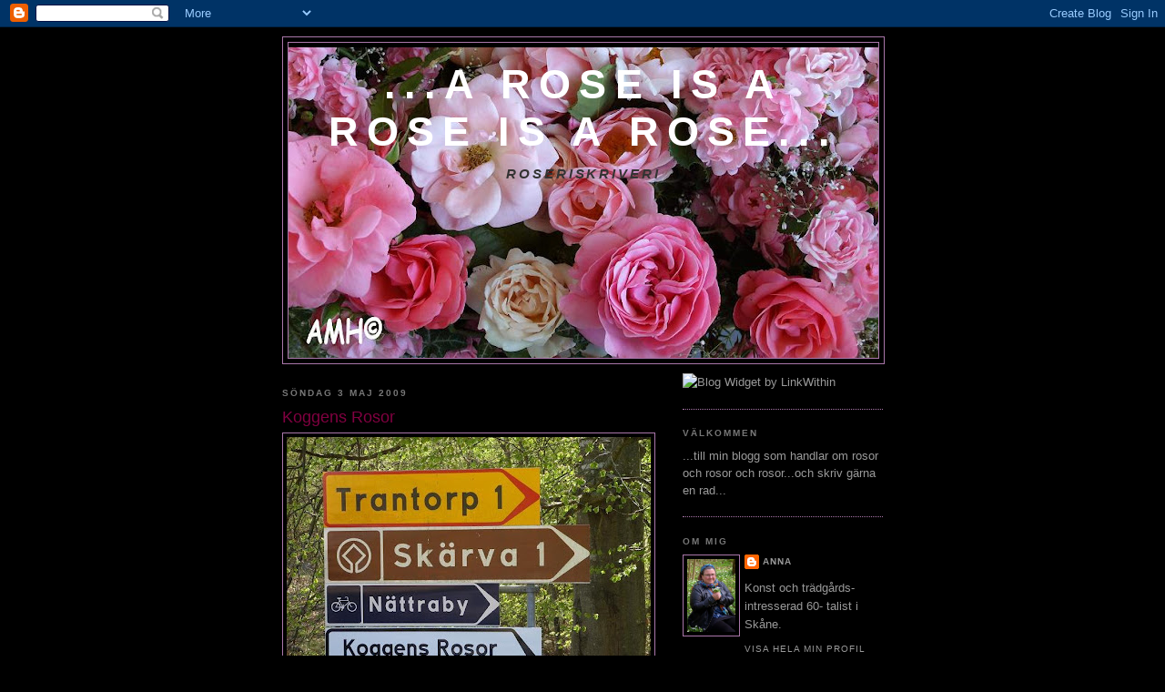

--- FILE ---
content_type: text/html; charset=UTF-8
request_url: https://anna-aroseisaroseisarose.blogspot.com/2009/05/koggens-rosor.html
body_size: 28953
content:
<!DOCTYPE html>
<html dir='ltr'>
<head>
<link href='https://www.blogger.com/static/v1/widgets/2944754296-widget_css_bundle.css' rel='stylesheet' type='text/css'/>
<meta content='text/html; charset=UTF-8' http-equiv='Content-Type'/>
<meta content='blogger' name='generator'/>
<link href='https://anna-aroseisaroseisarose.blogspot.com/favicon.ico' rel='icon' type='image/x-icon'/>
<link href='http://anna-aroseisaroseisarose.blogspot.com/2009/05/koggens-rosor.html' rel='canonical'/>
<link rel="alternate" type="application/atom+xml" title="...A rose is a rose is a rose... - Atom" href="https://anna-aroseisaroseisarose.blogspot.com/feeds/posts/default" />
<link rel="alternate" type="application/rss+xml" title="...A rose is a rose is a rose... - RSS" href="https://anna-aroseisaroseisarose.blogspot.com/feeds/posts/default?alt=rss" />
<link rel="service.post" type="application/atom+xml" title="...A rose is a rose is a rose... - Atom" href="https://www.blogger.com/feeds/3194836969606275359/posts/default" />

<link rel="alternate" type="application/atom+xml" title="...A rose is a rose is a rose... - Atom" href="https://anna-aroseisaroseisarose.blogspot.com/feeds/3603499741676166724/comments/default" />
<!--Can't find substitution for tag [blog.ieCssRetrofitLinks]-->
<link href='https://blogger.googleusercontent.com/img/b/R29vZ2xl/AVvXsEgX4nOn0Ju3CarUdVHEg6jP-VZz-05sTkNfIJp7MeUrRbOU_MkaGf4SU4Lq5zAqgurizm4Oslp7H49GmMduMo1COpBc4tcXYrfOoE7cLU8dVf5zQV75LGAli0YP_hthn8ncL4W4gB4_6oY/s400/Koggenskyltweb.JPG' rel='image_src'/>
<meta content='http://anna-aroseisaroseisarose.blogspot.com/2009/05/koggens-rosor.html' property='og:url'/>
<meta content='Koggens Rosor' property='og:title'/>
<meta content='I går for maken och jag en tur upp till Blekinge, för att besöka plantskolan &quot;Koggens Rosor&quot;, som ligger naturskönt i Karlskronatrakten, på ...' property='og:description'/>
<meta content='https://blogger.googleusercontent.com/img/b/R29vZ2xl/AVvXsEgX4nOn0Ju3CarUdVHEg6jP-VZz-05sTkNfIJp7MeUrRbOU_MkaGf4SU4Lq5zAqgurizm4Oslp7H49GmMduMo1COpBc4tcXYrfOoE7cLU8dVf5zQV75LGAli0YP_hthn8ncL4W4gB4_6oY/w1200-h630-p-k-no-nu/Koggenskyltweb.JPG' property='og:image'/>
<title>...A rose is a rose is a rose...: Koggens Rosor</title>
<style id='page-skin-1' type='text/css'><!--
/*
-----------------------------------------------
Blogger Template Style
Name:     Minima Black
Date:     26 Feb 2004
Updated by: Blogger Team
----------------------------------------------- */
/* Use this with templates/template-twocol.html */
body {
background:#000000;
margin:0;
color:#cccccc;
font: x-small "Trebuchet MS", Trebuchet, Verdana, Sans-serif;
font-size/* */:/**/small;
font-size: /**/small;
text-align: center;
}
a:link {
color:#999999;
text-decoration:none;
}
a:visited {
color:#aa77aa;
text-decoration:none;
}
a:hover {
color:#800040;
text-decoration:underline;
}
a img {
border-width:0;
}
/* Header
-----------------------------------------------
*/
#header-wrapper {
width:660px;
margin:0 auto 10px;
border:1px solid #aa77aa;
}
#header-inner {
background-position: center;
margin-left: auto;
margin-right: auto;
}
#header {
margin: 5px;
border: 1px solid #aa77aa;
text-align: center;
color:#ffffff;
}
#header h1 {
margin:5px 5px 0;
padding:15px 20px .25em;
line-height:1.2em;
text-transform:uppercase;
letter-spacing:.2em;
font: normal bold 347% 'Trebuchet MS',Trebuchet,Verdana,Sans-serif;
}
#header a {
color:#ffffff;
text-decoration:none;
}
#header a:hover {
color:#ffffff;
}
#header .description {
margin:0 5px 5px;
padding:0 20px 15px;
max-width:700px;
text-transform:uppercase;
letter-spacing:.2em;
line-height: 1.4em;
font: italic bold 115% Trebuchet, Trebuchet MS, Arial, sans-serif;
color: #333333;
}
#header img {
margin-left: auto;
margin-right: auto;
}
/* Outer-Wrapper
----------------------------------------------- */
#outer-wrapper {
width: 660px;
margin:0 auto;
padding:10px;
text-align:left;
font: normal normal 100% 'Trebuchet MS',Trebuchet,Verdana,Sans-serif;
}
#main-wrapper {
width: 410px;
float: left;
word-wrap: break-word; /* fix for long text breaking sidebar float in IE */
overflow: hidden;     /* fix for long non-text content breaking IE sidebar float */
}
#sidebar-wrapper {
width: 220px;
float: right;
word-wrap: break-word; /* fix for long text breaking sidebar float in IE */
overflow: hidden;     /* fix for long non-text content breaking IE sidebar float */
}
/* Headings
----------------------------------------------- */
h2 {
margin:1.5em 0 .75em;
font:normal bold 78% 'Trebuchet MS',Trebuchet,Arial,Verdana,Sans-serif;
line-height: 1.4em;
text-transform:uppercase;
letter-spacing:.2em;
color:#777777;
}
/* Posts
-----------------------------------------------
*/
h2.date-header {
margin:1.5em 0 .5em;
}
.post {
margin:.5em 0 1.5em;
border-bottom:1px dotted #aa77aa;
padding-bottom:1.5em;
}
.post h3 {
margin:.25em 0 0;
padding:0 0 4px;
font-size:140%;
font-weight:normal;
line-height:1.4em;
color:#800040;
}
.post h3 a, .post h3 a:visited, .post h3 strong {
display:block;
text-decoration:none;
color:#800040;
font-weight:bold;
}
.post h3 strong, .post h3 a:hover {
color:#cccccc;
}
.post-body {
margin:0 0 .75em;
line-height:1.6em;
}
.post-body blockquote {
line-height:1.3em;
}
.post-footer {
margin: .75em 0;
color:#777777;
text-transform:uppercase;
letter-spacing:.1em;
font: normal normal 78% 'Trebuchet MS', Trebuchet, Arial, Verdana, Sans-serif;
line-height: 1.4em;
}
.comment-link {
margin-left:.6em;
}
.post img, table.tr-caption-container {
padding:4px;
border:1px solid #aa77aa;
}
.tr-caption-container img {
border: none;
padding: 0;
}
.post blockquote {
margin:1em 20px;
}
.post blockquote p {
margin:.75em 0;
}
/* Comments
----------------------------------------------- */
#comments h4 {
margin:1em 0;
font-weight: bold;
line-height: 1.4em;
text-transform:uppercase;
letter-spacing:.2em;
color: #777777;
}
#comments-block {
margin:1em 0 1.5em;
line-height:1.6em;
}
#comments-block .comment-author {
margin:.5em 0;
}
#comments-block .comment-body {
margin:.25em 0 0;
}
#comments-block .comment-footer {
margin:-.25em 0 2em;
line-height: 1.4em;
text-transform:uppercase;
letter-spacing:.1em;
}
#comments-block .comment-body p {
margin:0 0 .75em;
}
.deleted-comment {
font-style:italic;
color:gray;
}
.feed-links {
clear: both;
line-height: 2.5em;
}
#blog-pager-newer-link {
float: left;
}
#blog-pager-older-link {
float: right;
}
#blog-pager {
text-align: center;
}
/* Sidebar Content
----------------------------------------------- */
.sidebar {
color: #999999;
line-height: 1.5em;
}
.sidebar ul {
list-style:none;
margin:0 0 0;
padding:0 0 0;
}
.sidebar li {
margin:0;
padding-top:0;
padding-right:0;
padding-bottom:.25em;
padding-left:15px;
text-indent:-15px;
line-height:1.5em;
}
.sidebar .widget, .main .widget {
border-bottom:1px dotted #aa77aa;
margin:0 0 1.5em;
padding:0 0 1.5em;
}
.main .Blog {
border-bottom-width: 0;
}
/* Profile
----------------------------------------------- */
.profile-img {
float: left;
margin-top: 0;
margin-right: 5px;
margin-bottom: 5px;
margin-left: 0;
padding: 4px;
border: 1px solid #aa77aa;
}
.profile-data {
margin:0;
text-transform:uppercase;
letter-spacing:.1em;
font: normal normal 78% 'Trebuchet MS', Trebuchet, Arial, Verdana, Sans-serif;
color: #777777;
font-weight: bold;
line-height: 1.6em;
}
.profile-datablock {
margin:.5em 0 .5em;
}
.profile-textblock {
margin: 0.5em 0;
line-height: 1.6em;
}
.profile-link {
font: normal normal 78% 'Trebuchet MS', Trebuchet, Arial, Verdana, Sans-serif;
text-transform: uppercase;
letter-spacing: .1em;
}
/* Footer
----------------------------------------------- */
#footer {
width:660px;
clear:both;
margin:0 auto;
padding-top:15px;
line-height: 1.6em;
text-transform:uppercase;
letter-spacing:.1em;
text-align: center;
}

--></style>
<link href='https://www.blogger.com/dyn-css/authorization.css?targetBlogID=3194836969606275359&amp;zx=65827b7f-e95a-47c8-a2ae-8bab601ccd6e' media='none' onload='if(media!=&#39;all&#39;)media=&#39;all&#39;' rel='stylesheet'/><noscript><link href='https://www.blogger.com/dyn-css/authorization.css?targetBlogID=3194836969606275359&amp;zx=65827b7f-e95a-47c8-a2ae-8bab601ccd6e' rel='stylesheet'/></noscript>
<meta name='google-adsense-platform-account' content='ca-host-pub-1556223355139109'/>
<meta name='google-adsense-platform-domain' content='blogspot.com'/>

<!-- data-ad-client=ca-pub-8534027818275752 -->

</head>
<body>
<div class='navbar section' id='navbar'><div class='widget Navbar' data-version='1' id='Navbar1'><script type="text/javascript">
    function setAttributeOnload(object, attribute, val) {
      if(window.addEventListener) {
        window.addEventListener('load',
          function(){ object[attribute] = val; }, false);
      } else {
        window.attachEvent('onload', function(){ object[attribute] = val; });
      }
    }
  </script>
<div id="navbar-iframe-container"></div>
<script type="text/javascript" src="https://apis.google.com/js/platform.js"></script>
<script type="text/javascript">
      gapi.load("gapi.iframes:gapi.iframes.style.bubble", function() {
        if (gapi.iframes && gapi.iframes.getContext) {
          gapi.iframes.getContext().openChild({
              url: 'https://www.blogger.com/navbar/3194836969606275359?po\x3d3603499741676166724\x26origin\x3dhttps://anna-aroseisaroseisarose.blogspot.com',
              where: document.getElementById("navbar-iframe-container"),
              id: "navbar-iframe"
          });
        }
      });
    </script><script type="text/javascript">
(function() {
var script = document.createElement('script');
script.type = 'text/javascript';
script.src = '//pagead2.googlesyndication.com/pagead/js/google_top_exp.js';
var head = document.getElementsByTagName('head')[0];
if (head) {
head.appendChild(script);
}})();
</script>
</div></div>
<div id='outer-wrapper'><div id='wrap2'>
<!-- skip links for text browsers -->
<span id='skiplinks' style='display:none;'>
<a href='#main'>skip to main </a> |
      <a href='#sidebar'>skip to sidebar</a>
</span>
<div id='header-wrapper'>
<div class='header section' id='header'><div class='widget Header' data-version='1' id='Header1'>
<div id='header-inner' style='background-image: url("https://blogger.googleusercontent.com/img/b/R29vZ2xl/AVvXsEhITHoWwFYItn2IKQu33BfP5aOBrGpiv26VwMPt_WAzBgoepPP45sp2VhaRRtJadWKTTrFYAWCYi_gclDxXRK115It79xA2Vkd5cQmlzoAT0gD0vErr-o85B_XTcDIVW3kUCxellL-3AqY/s660/Mixavlcopweb.JPG"); background-position: left; min-height: 341px; _height: 341px; background-repeat: no-repeat; '>
<div class='titlewrapper' style='background: transparent'>
<h1 class='title' style='background: transparent; border-width: 0px'>
<a href='https://anna-aroseisaroseisarose.blogspot.com/'>
...A rose is a rose is a rose...
</a>
</h1>
</div>
<div class='descriptionwrapper'>
<p class='description'><span>Roseriskriveri</span></p>
</div>
</div>
</div></div>
</div>
<div id='content-wrapper'>
<div id='crosscol-wrapper' style='text-align:center'>
<div class='crosscol no-items section' id='crosscol'></div>
</div>
<div id='main-wrapper'>
<div class='main section' id='main'><div class='widget Blog' data-version='1' id='Blog1'>
<div class='blog-posts hfeed'>

          <div class="date-outer">
        
<h2 class='date-header'><span>söndag 3 maj 2009</span></h2>

          <div class="date-posts">
        
<div class='post-outer'>
<div class='post hentry uncustomized-post-template' itemprop='blogPost' itemscope='itemscope' itemtype='http://schema.org/BlogPosting'>
<meta content='https://blogger.googleusercontent.com/img/b/R29vZ2xl/AVvXsEgX4nOn0Ju3CarUdVHEg6jP-VZz-05sTkNfIJp7MeUrRbOU_MkaGf4SU4Lq5zAqgurizm4Oslp7H49GmMduMo1COpBc4tcXYrfOoE7cLU8dVf5zQV75LGAli0YP_hthn8ncL4W4gB4_6oY/s400/Koggenskyltweb.JPG' itemprop='image_url'/>
<meta content='3194836969606275359' itemprop='blogId'/>
<meta content='3603499741676166724' itemprop='postId'/>
<a name='3603499741676166724'></a>
<h3 class='post-title entry-title' itemprop='name'>
Koggens Rosor
</h3>
<div class='post-header'>
<div class='post-header-line-1'></div>
</div>
<div class='post-body entry-content' id='post-body-3603499741676166724' itemprop='description articleBody'>
<a href="https://blogger.googleusercontent.com/img/b/R29vZ2xl/AVvXsEgX4nOn0Ju3CarUdVHEg6jP-VZz-05sTkNfIJp7MeUrRbOU_MkaGf4SU4Lq5zAqgurizm4Oslp7H49GmMduMo1COpBc4tcXYrfOoE7cLU8dVf5zQV75LGAli0YP_hthn8ncL4W4gB4_6oY/s1600-h/Koggenskyltweb.JPG"><img alt="" border="0" id="BLOGGER_PHOTO_ID_5331507133200809474" src="https://blogger.googleusercontent.com/img/b/R29vZ2xl/AVvXsEgX4nOn0Ju3CarUdVHEg6jP-VZz-05sTkNfIJp7MeUrRbOU_MkaGf4SU4Lq5zAqgurizm4Oslp7H49GmMduMo1COpBc4tcXYrfOoE7cLU8dVf5zQV75LGAli0YP_hthn8ncL4W4gB4_6oY/s400/Koggenskyltweb.JPG" style="display:block; margin:0px auto 10px; text-align:center;cursor:pointer; cursor:hand;width: 400px; height: 300px;" /></a><br />I går for maken och jag en tur upp till Blekinge, för att besöka plantskolan "Koggens Rosor", som ligger naturskönt i Karlskronatrakten, på slingriga, smala vägar vid Nättraby/Skärva.(Annars kan man köpa barrota rosor via nätet från Koggens, till bra pris, och ett varierat sortiment, men det gäller att beställa godbitarna i tid på hösten, för att få levererat på våren vad man vill ha.)<br /><br /><br /><a href="https://blogger.googleusercontent.com/img/b/R29vZ2xl/AVvXsEgfqmYK2_Momcc3COd9T8_-x8e6ig-LdHBBalZvgE2MbjaukeAU0wkHFla0FRPm9iLemoMtLH1Lb7pj2t2pl8Tl6Hi1N7-B-W7eLNE64K-aD1BC5Pj7fNoYjI7c7MBirye2XpqI5zCtQ4M/s1600-h/Malinweb.JPG"><img alt="" border="0" id="BLOGGER_PHOTO_ID_5331498321093706946" src="https://blogger.googleusercontent.com/img/b/R29vZ2xl/AVvXsEgfqmYK2_Momcc3COd9T8_-x8e6ig-LdHBBalZvgE2MbjaukeAU0wkHFla0FRPm9iLemoMtLH1Lb7pj2t2pl8Tl6Hi1N7-B-W7eLNE64K-aD1BC5Pj7fNoYjI7c7MBirye2XpqI5zCtQ4M/s320/Malinweb.JPG" style="float:left; margin:0 10px 10px 0;cursor:pointer; cursor:hand;width: 320px; height: 240px;" /></a>Plantskolan ligger i en lada, som tillhör en herrgård, och jämfört med plantskolor som "Flora Linnéa" och "Zetas" är den inte så stor, men sortimentet är varierat med bra priser, och innehåller många krukodlade pärlor. <br />En annan pärla är Malin, som stod för kassan denna dagen, och pysslade och vattnade rosplantorna. Med sin härliga göteborgsdialekt gav hon råd och berättade om rosorna som hon hade till försäljning.(En bra sak att tänka på, är att ha kontanter med sig, för de tog inte kort...)<br /><br /><a href="https://blogger.googleusercontent.com/img/b/R29vZ2xl/AVvXsEilr7mJnsQhm4bHELl5b0tuZVkFJtqlfYKG8QxvdvC0rpspGpdZtMnvoAylTWycCF9ThaqDGaWf0QwZll1rvjzuTtmwvDZb3K51Q0GPVFprLfZkIywtztipYEf6IpYrsv3FYD7CqCq-MiY/s1600-h/Koggenscopweb.JPG"><img alt="" border="0" id="BLOGGER_PHOTO_ID_5331498141986462050" src="https://blogger.googleusercontent.com/img/b/R29vZ2xl/AVvXsEilr7mJnsQhm4bHELl5b0tuZVkFJtqlfYKG8QxvdvC0rpspGpdZtMnvoAylTWycCF9ThaqDGaWf0QwZll1rvjzuTtmwvDZb3K51Q0GPVFprLfZkIywtztipYEf6IpYrsv3FYD7CqCq-MiY/s400/Koggenscopweb.JPG" style="display:block; margin:0px auto 10px; text-align:center;cursor:pointer; cursor:hand;width: 400px; height: 300px;" /></a><br /><br />Det fanns även hörna med fyndrosor, som antingen tappat bort etiketten eller var från en annan säsong, och där var jag givetvis och kollade runt lite, och fann några fynd, så vi fick många rosor för en bra peng med oss hem.<br />Rosorna som följde med hem till Skåne var en okänd Austin, "Baron Girod de l'ain", "Louise Rödiger", "Annie Vibert" och tre myskrosor till samlingen: "Trier", "Queen of Musks" och "Nastarana".
<div style='clear: both;'></div>
</div>
<div class='post-footer'>
<div class='post-footer-line post-footer-line-1'>
<span class='post-author vcard'>
Upplagd av
<span class='fn' itemprop='author' itemscope='itemscope' itemtype='http://schema.org/Person'>
<meta content='https://www.blogger.com/profile/06967645063911574091' itemprop='url'/>
<a class='g-profile' href='https://www.blogger.com/profile/06967645063911574091' rel='author' title='author profile'>
<span itemprop='name'>AnnA</span>
</a>
</span>
</span>
<span class='post-timestamp'>
kl.
<meta content='http://anna-aroseisaroseisarose.blogspot.com/2009/05/koggens-rosor.html' itemprop='url'/>
<a class='timestamp-link' href='https://anna-aroseisaroseisarose.blogspot.com/2009/05/koggens-rosor.html' rel='bookmark' title='permanent link'><abbr class='published' itemprop='datePublished' title='2009-05-03T00:34:00-07:00'>00:34</abbr></a>
</span>
<span class='post-comment-link'>
</span>
<span class='post-icons'>
<span class='item-action'>
<a href='https://www.blogger.com/email-post/3194836969606275359/3603499741676166724' title='Skicka inlägg'>
<img alt='' class='icon-action' height='13' src='https://resources.blogblog.com/img/icon18_email.gif' width='18'/>
</a>
</span>
<span class='item-control blog-admin pid-1047380289'>
<a href='https://www.blogger.com/post-edit.g?blogID=3194836969606275359&postID=3603499741676166724&from=pencil' title='Redigera inlägg'>
<img alt='' class='icon-action' height='18' src='https://resources.blogblog.com/img/icon18_edit_allbkg.gif' width='18'/>
</a>
</span>
</span>
<div class='post-share-buttons goog-inline-block'>
</div>
</div>
<div class='post-footer-line post-footer-line-2'>
<span class='post-labels'>
Etiketter:
<a href='https://anna-aroseisaroseisarose.blogspot.com/search/label/Plantskolor' rel='tag'>Plantskolor</a>
</span>
</div>
<div class='post-footer-line post-footer-line-3'>
<span class='post-location'>
</span>
</div>
</div>
</div>
<div class='comments' id='comments'>
<a name='comments'></a>
<h4>4 kommentarer:</h4>
<div id='Blog1_comments-block-wrapper'>
<dl class='avatar-comment-indent' id='comments-block'>
<dt class='comment-author ' id='c1655700643056922574'>
<a name='c1655700643056922574'></a>
<div class="avatar-image-container avatar-stock"><span dir="ltr"><a href="https://www.blogger.com/profile/03619961375241978325" target="" rel="nofollow" onclick="" class="avatar-hovercard" id="av-1655700643056922574-03619961375241978325"><img src="//www.blogger.com/img/blogger_logo_round_35.png" width="35" height="35" alt="" title="Ther&eacute;se">

</a></span></div>
<a href='https://www.blogger.com/profile/03619961375241978325' rel='nofollow'>Therése</a>
sa...
</dt>
<dd class='comment-body' id='Blog1_cmt-1655700643056922574'>
<p>
Jag kollade till min nerklippta ros, som jag pratade om. Visst där fanns lite grönska, så än finns det hopp! Therése
</p>
</dd>
<dd class='comment-footer'>
<span class='comment-timestamp'>
<a href='https://anna-aroseisaroseisarose.blogspot.com/2009/05/koggens-rosor.html?showComment=1241541360000#c1655700643056922574' title='comment permalink'>
5 maj 2009 kl. 09:36
</a>
<span class='item-control blog-admin pid-1663462515'>
<a class='comment-delete' href='https://www.blogger.com/comment/delete/3194836969606275359/1655700643056922574' title='Ta bort kommentar'>
<img src='https://resources.blogblog.com/img/icon_delete13.gif'/>
</a>
</span>
</span>
</dd>
<dt class='comment-author blog-author' id='c8265433675674476025'>
<a name='c8265433675674476025'></a>
<div class="avatar-image-container vcard"><span dir="ltr"><a href="https://www.blogger.com/profile/06967645063911574091" target="" rel="nofollow" onclick="" class="avatar-hovercard" id="av-8265433675674476025-06967645063911574091"><img src="https://resources.blogblog.com/img/blank.gif" width="35" height="35" class="delayLoad" style="display: none;" longdesc="//blogger.googleusercontent.com/img/b/R29vZ2xl/AVvXsEhJ_DFQk3bxDEHgt05mGh9chenekuex7QJQV4EQIkgOK42M7_PRwjpc0w3wn5VpbEqmsEXH1bmeUW_5MXZkdP-A4cr3bEjXVzLGTXJhoA87wxGDMXG83a5fVelECJ7OiA/s45-c/vitsan2web.JPG" alt="" title="AnnA">

<noscript><img src="//blogger.googleusercontent.com/img/b/R29vZ2xl/AVvXsEhJ_DFQk3bxDEHgt05mGh9chenekuex7QJQV4EQIkgOK42M7_PRwjpc0w3wn5VpbEqmsEXH1bmeUW_5MXZkdP-A4cr3bEjXVzLGTXJhoA87wxGDMXG83a5fVelECJ7OiA/s45-c/vitsan2web.JPG" width="35" height="35" class="photo" alt=""></noscript></a></span></div>
<a href='https://www.blogger.com/profile/06967645063911574091' rel='nofollow'>AnnA</a>
sa...
</dt>
<dd class='comment-body' id='Blog1_cmt-8265433675674476025'>
<p>
Therése, var det tur eller otut, at den överlevde??? Apropå, apropå...<br />Hälsn<br />AnnA
</p>
</dd>
<dd class='comment-footer'>
<span class='comment-timestamp'>
<a href='https://anna-aroseisaroseisarose.blogspot.com/2009/05/koggens-rosor.html?showComment=1241794260000#c8265433675674476025' title='comment permalink'>
8 maj 2009 kl. 07:51
</a>
<span class='item-control blog-admin pid-1047380289'>
<a class='comment-delete' href='https://www.blogger.com/comment/delete/3194836969606275359/8265433675674476025' title='Ta bort kommentar'>
<img src='https://resources.blogblog.com/img/icon_delete13.gif'/>
</a>
</span>
</span>
</dd>
<dt class='comment-author ' id='c2383918074244943840'>
<a name='c2383918074244943840'></a>
<div class="avatar-image-container avatar-stock"><span dir="ltr"><a href="https://www.blogger.com/profile/03619961375241978325" target="" rel="nofollow" onclick="" class="avatar-hovercard" id="av-2383918074244943840-03619961375241978325"><img src="//www.blogger.com/img/blogger_logo_round_35.png" width="35" height="35" alt="" title="Ther&eacute;se">

</a></span></div>
<a href='https://www.blogger.com/profile/03619961375241978325' rel='nofollow'>Therése</a>
sa...
</dt>
<dd class='comment-body' id='Blog1_cmt-2383918074244943840'>
<p>
Tur skulle jag gissa...;) Trevlig helg!/Therése
</p>
</dd>
<dd class='comment-footer'>
<span class='comment-timestamp'>
<a href='https://anna-aroseisaroseisarose.blogspot.com/2009/05/koggens-rosor.html?showComment=1241819820000#c2383918074244943840' title='comment permalink'>
8 maj 2009 kl. 14:57
</a>
<span class='item-control blog-admin pid-1663462515'>
<a class='comment-delete' href='https://www.blogger.com/comment/delete/3194836969606275359/2383918074244943840' title='Ta bort kommentar'>
<img src='https://resources.blogblog.com/img/icon_delete13.gif'/>
</a>
</span>
</span>
</dd>
<dt class='comment-author ' id='c2653844931745399639'>
<a name='c2653844931745399639'></a>
<div class="avatar-image-container avatar-stock"><span dir="ltr"><a href="https://www.blogger.com/profile/04723070632650774647" target="" rel="nofollow" onclick="" class="avatar-hovercard" id="av-2653844931745399639-04723070632650774647"><img src="//www.blogger.com/img/blogger_logo_round_35.png" width="35" height="35" alt="" title="Lenas tr&auml;dg&aring;rd">

</a></span></div>
<a href='https://www.blogger.com/profile/04723070632650774647' rel='nofollow'>Lenas trädgård</a>
sa...
</dt>
<dd class='comment-body' id='Blog1_cmt-2653844931745399639'>
<p>
hej, så härligt med en rosenblogg! Jag älskar rosor, bor i sydöstra Blekinge, jobbar ca 3 km fr Koggens rosor! Så tror du jag varit/är där ofta!? De flesta rosorna har jag köpt av Christer, men också många (betydligt dyrare!) i Rosengården i Kristianopel. Dit har jag hemifrån ca 1,2 mil, så det är lätt att bila dit när rosenhabegäret sätter in. Roligt att läsa om o se dina underbara rosenbilder, kommer att titta in ibland. Är nykomling i denna världen, så jag letar upp er en efter en ni trädgårdsbloggare!<br />Hälsn lena
</p>
</dd>
<dd class='comment-footer'>
<span class='comment-timestamp'>
<a href='https://anna-aroseisaroseisarose.blogspot.com/2009/05/koggens-rosor.html?showComment=1249420641841#c2653844931745399639' title='comment permalink'>
4 augusti 2009 kl. 14:17
</a>
<span class='item-control blog-admin pid-730574177'>
<a class='comment-delete' href='https://www.blogger.com/comment/delete/3194836969606275359/2653844931745399639' title='Ta bort kommentar'>
<img src='https://resources.blogblog.com/img/icon_delete13.gif'/>
</a>
</span>
</span>
</dd>
</dl>
</div>
<p class='comment-footer'>
<a href='https://www.blogger.com/comment/fullpage/post/3194836969606275359/3603499741676166724' onclick='javascript:window.open(this.href, "bloggerPopup", "toolbar=0,location=0,statusbar=1,menubar=0,scrollbars=yes,width=640,height=500"); return false;'>Skicka en kommentar</a>
</p>
</div>
</div>

        </div></div>
      
</div>
<div class='blog-pager' id='blog-pager'>
<span id='blog-pager-newer-link'>
<a class='blog-pager-newer-link' href='https://anna-aroseisaroseisarose.blogspot.com/2009/05/efter-nastan-200-liter.html' id='Blog1_blog-pager-newer-link' title='Senaste inlägg'>Senaste inlägg</a>
</span>
<span id='blog-pager-older-link'>
<a class='blog-pager-older-link' href='https://anna-aroseisaroseisarose.blogspot.com/2009/05/fotograferat-fran-en-promenad-i.html' id='Blog1_blog-pager-older-link' title='Äldre inlägg'>Äldre inlägg</a>
</span>
<a class='home-link' href='https://anna-aroseisaroseisarose.blogspot.com/'>Startsida</a>
</div>
<div class='clear'></div>
<div class='post-feeds'>
<div class='feed-links'>
Prenumerera på:
<a class='feed-link' href='https://anna-aroseisaroseisarose.blogspot.com/feeds/3603499741676166724/comments/default' target='_blank' type='application/atom+xml'>Kommentarer till inlägget (Atom)</a>
</div>
</div>
</div></div>
</div>
<div id='sidebar-wrapper'>
<div class='sidebar section' id='sidebar'><div class='widget HTML' data-version='1' id='HTML3'><script>
    var linkwithin_site_id = 25976;
    (function () {
        var elem = document.createElement('script');
        elem.type = 'text/javascript';
        elem.src = 'http://www.linkwithin.com/widget.js?rand=' + Math.random();
        document.getElementsByTagName('head')[0].appendChild(elem);
     })();
</script>
<a href="http://www.linkwithin.com/"><img alt="Blog Widget by LinkWithin" style="border: 0" src="https://lh3.googleusercontent.com/blogger_img_proxy/AEn0k_sT94qhTrdHBihSBPXRcvnmoJAK_aNnkhHyj5MKaCj9PhqAdlDaSvGzb0OREdmB8bqD54wJ3iXqF9ZieETznSSBiXEKudfx=s0-d"></a></div><div class='widget Text' data-version='1' id='Text1'>
<h2 class='title'>VÄLKOMMEN</h2>
<div class='widget-content'>
...till min blogg som handlar om rosor och rosor och rosor...och skriv gärna en rad...<br />
</div>
<div class='clear'></div>
</div><div class='widget Profile' data-version='1' id='Profile1'>
<h2>Om mig</h2>
<div class='widget-content'>
<a href='https://www.blogger.com/profile/06967645063911574091'><img alt='Mitt foto' class='profile-img' height='80' src='//blogger.googleusercontent.com/img/b/R29vZ2xl/AVvXsEhJ_DFQk3bxDEHgt05mGh9chenekuex7QJQV4EQIkgOK42M7_PRwjpc0w3wn5VpbEqmsEXH1bmeUW_5MXZkdP-A4cr3bEjXVzLGTXJhoA87wxGDMXG83a5fVelECJ7OiA/s220/vitsan2web.JPG' width='53'/></a>
<dl class='profile-datablock'>
<dt class='profile-data'>
<a class='profile-name-link g-profile' href='https://www.blogger.com/profile/06967645063911574091' rel='author' style='background-image: url(//www.blogger.com/img/logo-16.png);'>
AnnA
</a>
</dt>
<dd class='profile-textblock'>Konst
och 
trädgårds-
intresserad 
60-
talist
i Skåne.</dd>
</dl>
<a class='profile-link' href='https://www.blogger.com/profile/06967645063911574091' rel='author'>Visa hela min profil</a>
<div class='clear'></div>
</div>
</div><div class='widget HTML' data-version='1' id='HTML8'>
<h2 class='title'>Translation</h2>
<div class='widget-content'>
<script src="//www.gmodules.com/ig/ifr?url=http://www.google.com/ig/modules/translatemypage.xml&amp;up_source_language=sv&amp;w=160&amp;h=60&amp;title&amp;border&amp;output=js"></script>
</div>
<div class='clear'></div>
</div><div class='widget Image' data-version='1' id='Image1'>
<h2>MOsCHATAROSOR</h2>
<div class='widget-content'>
<a href='http://anna-aroseisaroseisarose.blogspot.com/2009/07/far-man-presentera.html'>
<img alt='MOsCHATAROSOR' height='90' id='Image1_img' src='https://blogger.googleusercontent.com/img/b/R29vZ2xl/AVvXsEi23TkcP2oQNarfrs8Ff5PQicXv8ZT4AktrROgL3jNk3LRx059IRxnXMXOEUgnSx7IaUzwrtOufN2nOiQ1G13S0YLR5me_oM3d2tSA5AmWox7xe10fx1y_Ml5piFGOgyWUWO9BufcCDKUA/s150/Systrarcollcopweb.JPG' width='150'/>
</a>
<br/>
<span class='caption'>Klicka på bilden, och läs om några av dem.</span>
</div>
<div class='clear'></div>
</div><div class='widget Text' data-version='1' id='Text5'>
<div class='widget-content'>
Många av bilderna är mina egna, så jag vill att du frågar innan du använder dem, och anger källa.<br/>
</div>
<div class='clear'></div>
</div><div class='widget Image' data-version='1' id='Image6'>
<h2>TACK för alla kommentarer!</h2>
<div class='widget-content'>
<a href='http://annama-trdgslivannatliv.blogspot.com/'>
<img alt='TACK för alla kommentarer!' height='150' id='Image6_img' src='https://blogger.googleusercontent.com/img/b/R29vZ2xl/AVvXsEjDwsZKC3kjid7Jc01r_JgyaqBYDeo-smShGyJ2YgWYGjrj386NYuXmr0WFb8GOk2HaoWSEmWjP_CYpxWQCHLXSizVC4G8hVF09B2HpvNszB1wXkxOeABWTsX2WCtK5fEDosF1LwpMTF_Y/s150/awgadg2web.JPG' width='131'/>
</a>
<br/>
<span class='caption'>...och VÄLKOMMEN att hälsa på i min ANNAMA-blogg. Det är bara att klicka på bilden.</span>
</div>
<div class='clear'></div>
</div><div class='widget Image' data-version='1' id='Image10'>
<h2>VÄLKOMMEN att titta på min konst.</h2>
<div class='widget-content'>
<a href='http://annama-art.blogspot.com/'>
<img alt='VÄLKOMMEN att titta på min konst.' height='169' id='Image10_img' src='https://blogger.googleusercontent.com/img/b/R29vZ2xl/AVvXsEjg0IQIOt8Ac7vbxEaMED1kR1-mGdX9GOMF8o5ZMz7Nb-Gj5k9SRDFlAld6WVwwAMhIWbKsP0HafvQ5GKvxpLFHZYF8oXxJHSlbLgpxM-5VeLPmRxLjvo8HHoAXpt3qNe-hQ27NbHDYmls/s220/Korgsvcopramwebannama-Art.jpg' width='220'/>
</a>
<br/>
<span class='caption'>Klicka på bilden, så är du på AnnamA-ART.</span>
</div>
<div class='clear'></div>
</div><div class='widget Followers' data-version='1' id='Followers1'>
<h2 class='title'>Bloggintresserade</h2>
<div class='widget-content'>
<div id='Followers1-wrapper'>
<div style='margin-right:2px;'>
<div><script type="text/javascript" src="https://apis.google.com/js/platform.js"></script>
<div id="followers-iframe-container"></div>
<script type="text/javascript">
    window.followersIframe = null;
    function followersIframeOpen(url) {
      gapi.load("gapi.iframes", function() {
        if (gapi.iframes && gapi.iframes.getContext) {
          window.followersIframe = gapi.iframes.getContext().openChild({
            url: url,
            where: document.getElementById("followers-iframe-container"),
            messageHandlersFilter: gapi.iframes.CROSS_ORIGIN_IFRAMES_FILTER,
            messageHandlers: {
              '_ready': function(obj) {
                window.followersIframe.getIframeEl().height = obj.height;
              },
              'reset': function() {
                window.followersIframe.close();
                followersIframeOpen("https://www.blogger.com/followers/frame/3194836969606275359?colors\x3dCgt0cmFuc3BhcmVudBILdHJhbnNwYXJlbnQaByM5OTk5OTkiByM5OTk5OTkqByMwMDAwMDAyByM4MDAwNDA6ByM5OTk5OTlCByM5OTk5OTlKByMzMzMzMzNSByM5OTk5OTlaC3RyYW5zcGFyZW50\x26pageSize\x3d21\x26hl\x3dsv\x26origin\x3dhttps://anna-aroseisaroseisarose.blogspot.com");
              },
              'open': function(url) {
                window.followersIframe.close();
                followersIframeOpen(url);
              }
            }
          });
        }
      });
    }
    followersIframeOpen("https://www.blogger.com/followers/frame/3194836969606275359?colors\x3dCgt0cmFuc3BhcmVudBILdHJhbnNwYXJlbnQaByM5OTk5OTkiByM5OTk5OTkqByMwMDAwMDAyByM4MDAwNDA6ByM5OTk5OTlCByM5OTk5OTlKByMzMzMzMzNSByM5OTk5OTlaC3RyYW5zcGFyZW50\x26pageSize\x3d21\x26hl\x3dsv\x26origin\x3dhttps://anna-aroseisaroseisarose.blogspot.com");
  </script></div>
</div>
</div>
<div class='clear'></div>
</div>
</div><div class='widget Text' data-version='1' id='Text2'>
<h2 class='title'>By Gertrud Stein</h2>
<div class='widget-content'>
"Rose is a rose<br/>is a rose<br/>is a rose..."<br/>
</div>
<div class='clear'></div>
</div><div class='widget Image' data-version='1' id='Image20'>
<h2>DE BLOMMANDE FREDAGARNA säsongstartar igen den 6 september...</h2>
<div class='widget-content'>
<a href='http://blandrosorochbladloss.blogspot.se/'>
<img alt='DE BLOMMANDE FREDAGARNA säsongstartar igen den 6 september...' height='150' id='Image20_img' src='https://blogger.googleusercontent.com/img/b/R29vZ2xl/AVvXsEhw9F-C1FQCn2v8uuWFVofODAN5jNr4qdAnZnMFK7TWqpbL5E26nRe1k699vPP_i7BwKPDvWuHFqvN2LADHzSkKVKZ14VXM_qrJrt0odoKVzwKmsOAJtjlHGa6wJqqJWvjJB9wMNzOB_A/s150/1-Blommig+fredag2016.jpg' width='120'/>
</a>
<br/>
<span class='caption'>...med nytt tema varje vecka. Värdinna är Hélena med bloggen "Bland rosor och bladlöss" Klicka på bilden så är du där.</span>
</div>
<div class='clear'></div>
</div><div class='widget Image' data-version='1' id='Image13'>
<h2>Maleviks Rosenträdgård</h2>
<div class='widget-content'>
<a href='http://maleviksrosentradgard.blogspot.com/'>
<img alt='Maleviks Rosenträdgård' height='220' id='Image13_img' src='https://blogger.googleusercontent.com/img/b/R29vZ2xl/AVvXsEi1jreajT4IZsccfaBKz4x4bil6HL2c0XaDmy-iKrrAiUSh-MsvmzxUvSO6Z0rOGkLxjfDD3tl9CaA6uDvTljIOa4GsW3pTf8JE2loRuZXZSIHwslQdCLVKNGjO9y5It7ym1EBOdCs8dxo/s220/Maleviks.jpg' width='147'/>
</a>
<br/>
<span class='caption'>Roserier i överflöd...</span>
</div>
<div class='clear'></div>
</div><div class='widget LinkList' data-version='1' id='LinkList4'>
<h2>Roslänkar</h2>
<div class='widget-content'>
<ul>
<li><a href='http://alltomtradgard.se/roslistan/'>AoT:Roslistan</a></li>
<li><a href='http://www.rosor.eu/'>Maleviks Rosor</a></li>
<li><a href='http://www.paulbardenroses.com/main.html'>Paul Barden Roses</a></li>
<li><a href='http://paulzimmermanroses.com/'>Paul Zimmerman Roses</a></li>
<li><a href='http://www.rosengardenibergslagen.se/'>Rosengården i Bergslagen</a></li>
<li><a href='http://www.nyponet.se/index.html'>Rosensällskapet i Skåne</a></li>
<li><a href='http://www.roguevalleyroses.com/'>Rouge Valley Roses</a></li>
<li><a href='http://www.svenskarosensallskapet.se/'>Svenska Rosensällskapet</a></li>
<li><a href='http://www.vintagegardens.com/'>Vintage Gardens</a></li>
<li><a href='http://osterlenrosor.se/'>Österlens Kulturhistoriska Rosor</a></li>
</ul>
<div class='clear'></div>
</div>
</div><div class='widget Image' data-version='1' id='Image3'>
<h2>Inuti...</h2>
<div class='widget-content'>
<a href='http://anna-aroseisaroseisarose.blogspot.com/2009/09/tradgardstema-klatterstod.html'>
<img alt='Inuti...' height='112' id='Image3_img' src='https://blogger.googleusercontent.com/img/b/R29vZ2xl/AVvXsEhIZhaxHQbPXa1Tn7T2Ems6oratoCzA_ifNCZZAwOIVcd-sCEhWqMiNM9BF32ZEmelxrO0DVz42xmJSg3eHfQXW8JUzHRkUANcxl70-w6HmF8TUCl47xJuRTV8YcI9vnmiOJ_o26kHgH2c/s220/Wr1copweb.JPG' width='150'/>
</a>
<br/>
<span class='caption'>...Wrams Gunnarstorpsrosen</span>
</div>
<div class='clear'></div>
</div><div class='widget LinkList' data-version='1' id='LinkList2'>
<h2>Rosor på egen rot</h2>
<div class='widget-content'>
<ul>
<li><a href='http://www.roskraft.se/'>Roskraft</a></li>
</ul>
<div class='clear'></div>
</div>
</div><div class='widget LinkList' data-version='1' id='LinkList1'>
<h2>Plantskolor</h2>
<div class='widget-content'>
<ul>
<li><a href='http://www.raskarumsplantskola.se/'>Raskarums Plantskola</a></li>
<li><a href='http://www.cedergrens.com/'>Cedergrens&c:o</a></li>
<li><a href='http://www.floralinnea.com/'>Flora Linnea</a></li>
</ul>
<div class='clear'></div>
</div>
</div><div class='widget Image' data-version='1' id='Image4'>
<h2>Att få korgen...</h2>
<div class='widget-content'>
<img alt='Att få korgen...' height='147' id='Image4_img' src='https://blogger.googleusercontent.com/img/b/R29vZ2xl/AVvXsEjVtIyNubf0z1mCLwvPUIgn5pngrSmf6BUhOUWt9tp-AlhrDMWNweKb2MFgEmWY8SnytkdlYlF6HBDmm200AIAD8aaCU5YghalMUseCP-BcdTbiF2NABSgqRi29expdAdm1wBedhNJFv9c/s220/Korgcopweb.jpg' width='220'/>
<br/>
<span class='caption'>...full med rosor!</span>
</div>
<div class='clear'></div>
</div><div class='widget Text' data-version='1' id='Text3'>
<h2 class='title'>GUSTAF FRÖDING</h2>
<div class='widget-content'>
"...men strunt är strunt<br/>och snus är snus<br/>om ock i gyllne dosor,<br/>och rosor<br/>i ett sprucket krus<br/>är ändå alltid rosor!"<br/>
</div>
<div class='clear'></div>
</div><div class='widget BlogList' data-version='1' id='BlogList2'>
<h2 class='title'>Min blogglista</h2>
<div class='widget-content'>
<div class='blog-list-container' id='BlogList2_container'>
<ul id='BlogList2_blogs'>
<li style='display: block;'>
<div class='blog-icon'>
<img data-lateloadsrc='https://lh3.googleusercontent.com/blogger_img_proxy/AEn0k_sQaXAyvrpm6tTVmqHKA62hoPCNy-oHi1LsQX1S2FgzVcs_2BM1goRlbU4snqXhj-rJpvjb1S744L7B5DQLxeGu1xUC_KvuhnF4OMiSXhy6DqCJrBkZUYs=s16-w16-h16' height='16' width='16'/>
</div>
<div class='blog-content'>
<div class='blog-title'>
<a href='https://sabelhagensolivlund.blogspot.com/' target='_blank'>
Sabelhagens olivlund</a>
</div>
<div class='item-content'>
<div class='item-thumbnail'>
<a href='https://sabelhagensolivlund.blogspot.com/' target='_blank'>
<img alt='' border='0' height='72' src='https://blogger.googleusercontent.com/img/b/R29vZ2xl/AVvXsEjhlb8tnojqSQKjfYLf6aG6sZC4wQoRX5Y926NtMKFtSuILncEXDCIk4DVKUNTh9ECSP70fOjQlxacBvuBKXfnq7h4lisjnrDj5N8ZFMef3QrA-gIdTlRFVwsMz3Mmg-wccKjTV0q8iAXrO4ZptACC1vZ-2pqBfXIOiaygVgbv794VjdsndceVM/s72-w827-h1239-c/IMG_9921.JPG' width='72'/>
</a>
</div>
<span class='item-title'>
<a href='https://sabelhagensolivlund.blogspot.com/2023/05/tulpaner.html' target='_blank'>
TULPANER
</a>
</span>
<div class='item-time'>
2 år sedan
</div>
</div>
</div>
<div style='clear: both;'></div>
</li>
<li style='display: block;'>
<div class='blog-icon'>
<img data-lateloadsrc='https://lh3.googleusercontent.com/blogger_img_proxy/AEn0k_sLrDojclJdXORgqDMZx2UfZ9Ku9T_YrKy87smjOX8wZl8WdOv3IfY_7Zbhm_dIm4BlMOPSHSRTkch4aBASzyUb5NnsplicNKAnthLf6YDDHMwQHwWJB19z7Q=s16-w16-h16' height='16' width='16'/>
</div>
<div class='blog-content'>
<div class='blog-title'>
<a href='https://maleviksrosentradgard.blogspot.com/' target='_blank'>
The Rosegarden in Malevik</a>
</div>
<div class='item-content'>
<div class='item-thumbnail'>
<a href='https://maleviksrosentradgard.blogspot.com/' target='_blank'>
<img alt='' border='0' height='72' src='https://blogger.googleusercontent.com/img/b/R29vZ2xl/AVvXsEiP2-0ftBPwPelYH3bm7tIkdb0AL8yi2-TFzbrlnSic7Sma4RJ7blAd258ZTFym3iSHqrU4GgIiQmGftRvIHV5TloPblbcoiKfMu2qynT6S_vfg8Ux9XZVC3-FeTQveWsjLl4zw-jf-fwYuSiromOusge4FSgG2jU04FiMVu8aVptgdcdZSEH4tu4804g/s72-w640-h426-c/mosshj%C3%A4rta.jpg' width='72'/>
</a>
</div>
<span class='item-title'>
<a href='https://maleviksrosentradgard.blogspot.com/2022/12/gor-ett-moss-hjarta-heart-made-of-moss.html' target='_blank'>
gör ett Moss Hjärta ~ a Heart made of moss
</a>
</span>
<div class='item-time'>
3 år sedan
</div>
</div>
</div>
<div style='clear: both;'></div>
</li>
<li style='display: block;'>
<div class='blog-icon'>
<img data-lateloadsrc='https://lh3.googleusercontent.com/blogger_img_proxy/AEn0k_sIXt6HOXaJWaSPyKTvWbYR5TZLe2ol-RAA2ZH9YdrsXBGHAzMJ634cJ3xf5Eh46wX3lke7SPdLTAB3gmxY5MpkgHUmmn1cppU=s16-w16-h16' height='16' width='16'/>
</div>
<div class='blog-content'>
<div class='blog-title'>
<a href='https://www.rosenotes.com/' target='_blank'>
Rose Notes</a>
</div>
<div class='item-content'>
<span class='item-title'>
<a href='https://www.rosenotes.com/2021/02/cecile-brunner-the-sweetheart-rose.html' target='_blank'>
Cecile Brunner, the Sweetheart Rose
</a>
</span>
<div class='item-time'>
4 år sedan
</div>
</div>
</div>
<div style='clear: both;'></div>
</li>
<li style='display: block;'>
<div class='blog-icon'>
<img data-lateloadsrc='https://lh3.googleusercontent.com/blogger_img_proxy/AEn0k_tEu95X6ZkwyxezcWGgeY3vn59a-ygIOcqHS1hvCkCk53Fr5jXfysTFhNnPMV6U5jWabqKTAr-m4NKIqjwDAGY_UEbnew4QuEpZKUw3V2hH=s16-w16-h16' height='16' width='16'/>
</div>
<div class='blog-content'>
<div class='blog-title'>
<a href='http://karleksstigen.blogspot.com/' target='_blank'>
Kärleksstigen</a>
</div>
<div class='item-content'>
<div class='item-thumbnail'>
<a href='http://karleksstigen.blogspot.com/' target='_blank'>
<img alt='' border='0' height='72' src='https://blogger.googleusercontent.com/img/b/R29vZ2xl/AVvXsEiiqzYqady5nXmTCyDGKBMLy0vCdsEk0uMsvods-uQGuAW3WriE6o2bCGfbxolw9nOKJNTBJO2JIz_ytFnHhmpSjoJAEcLF29YjnfDYJ0pceKebbeB300oxotlXG-7C6GbD9EbpPlBtZzo/s72-c/IMG_7489.JPG' width='72'/>
</a>
</div>
<span class='item-title'>
<a href='http://karleksstigen.blogspot.com/2020/01/juli-2019-del-3.html' target='_blank'>
Juli 2019, del 3
</a>
</span>
<div class='item-time'>
6 år sedan
</div>
</div>
</div>
<div style='clear: both;'></div>
</li>
<li style='display: block;'>
<div class='blog-icon'>
<img data-lateloadsrc='https://lh3.googleusercontent.com/blogger_img_proxy/AEn0k_t6HXZxvArCNJjGWhdFrRveA9Xz9YQm_VoFWItkq_PYWvOjWM3BMU5BddVKg2-0jmyV-Xo1RImjM3mWaA6kwoU0stM7vp70BZFCr9YubuG38-0JLq83Jdt3=s16-w16-h16' height='16' width='16'/>
</div>
<div class='blog-content'>
<div class='blog-title'>
<a href='http://pushingtheroseenvelope.blogspot.com/' target='_blank'>
Pushing the Rose Envelope</a>
</div>
<div class='item-content'>
<div class='item-thumbnail'>
<a href='http://pushingtheroseenvelope.blogspot.com/' target='_blank'>
<img alt='' border='0' height='72' src='https://blogger.googleusercontent.com/img/b/R29vZ2xl/AVvXsEhGeOnRunlDK65s2rZsASm8j_nMtm6NDAMeqHp_2Smx0jwxn_5sxpV3oWXDYNoGSl5SsB9B4jjZ_oXqs7yQGaj4F96CqlQ0gIXkor8fzCj_U-JlRiwyrRJilMfuT9RfRlEgkYnZIJmBdZg/s72-c/DSCN8186.JPG' width='72'/>
</a>
</div>
<span class='item-title'>
<a href='http://pushingtheroseenvelope.blogspot.com/2019/09/a-few-more-new-seedlings.html' target='_blank'>
A few more new seedlings
</a>
</span>
<div class='item-time'>
6 år sedan
</div>
</div>
</div>
<div style='clear: both;'></div>
</li>
<li style='display: block;'>
<div class='blog-icon'>
<img data-lateloadsrc='https://lh3.googleusercontent.com/blogger_img_proxy/AEn0k_sImFWWKn4pWWctHQTCh6vHq6cghNY4tPN9gkZz7wNUFq_tBWpf0dTbIP_rGyB_mkFwOiFAOO6qIenoaxR4q81or22q0-wDjkHnxSNzsA=s16-w16-h16' height='16' width='16'/>
</div>
<div class='blog-content'>
<div class='blog-title'>
<a href='http://rosenhill2.blogspot.com/' target='_blank'>
I never promised you a rose garden</a>
</div>
<div class='item-content'>
<div class='item-thumbnail'>
<a href='http://rosenhill2.blogspot.com/' target='_blank'>
<img alt='' border='0' height='72' src='https://blogger.googleusercontent.com/img/b/R29vZ2xl/AVvXsEjSW5yWB09vS7Tufc7lG6K2UXvJ7Ul99lVxYCWR7XPodtYEikcOg4tv_gyXERI4xgWCwD5oUHuzbX4zJEsIxWsFfVRW3LCas_w2GAx_J6a5qHdJf0z2BGeVfs8TbxlO3oWEcOoYLj47nHE/s72-c/_KBH1573.jpg' width='72'/>
</a>
</div>
<span class='item-title'>
<a href='http://rosenhill2.blogspot.com/2019/07/rosenholm.html' target='_blank'>
Rosenholm
</a>
</span>
<div class='item-time'>
6 år sedan
</div>
</div>
</div>
<div style='clear: both;'></div>
</li>
<li style='display: block;'>
<div class='blog-icon'>
<img data-lateloadsrc='https://lh3.googleusercontent.com/blogger_img_proxy/AEn0k_seZ2Irzt4lRaPAcElZRRJkmC6lWzNWPXvF5h_gWlyW0MOnTnkp2Sj3YT3mYVqjcrZ3Iez_GNMKSv3nzR-gfPzy2Voum3ITfhn1P0_OH7g=s16-w16-h16' height='16' width='16'/>
</div>
<div class='blog-content'>
<div class='blog-title'>
<a href='http://alicesoesser.blogspot.com/' target='_blank'>
Alice&#180;s Eventyrland</a>
</div>
<div class='item-content'>
<div class='item-thumbnail'>
<a href='http://alicesoesser.blogspot.com/' target='_blank'>
<img alt='' border='0' height='72' src='https://blogger.googleusercontent.com/img/b/R29vZ2xl/AVvXsEjxRRkQiRFKWjBBJ0coQlzVcsDZURlxKuudEeN-DwOdRg4TG1qliQmFAdrjuLkYrZO1iRw4-hQnxJUKVg66taAsxu04InSCY_kXtLKBIoz-UKxmijXJ7yl6fC76kQ93H_zmf3gSWvS6nII/s72-c/DSCN7419.JPG' width='72'/>
</a>
</div>
<span class='item-title'>
<a href='http://alicesoesser.blogspot.com/2018/06/fortryllende-sommer.html' target='_blank'>
Fortryllende sommer
</a>
</span>
<div class='item-time'>
7 år sedan
</div>
</div>
</div>
<div style='clear: both;'></div>
</li>
<li style='display: block;'>
<div class='blog-icon'>
<img data-lateloadsrc='https://lh3.googleusercontent.com/blogger_img_proxy/AEn0k_sM8stikmgTuTfT75WiFWulMiYhefzQ7eqThxDbeMAD6LQT7Swy1-e0GEcna9jH_WpOe7-Kd7pvYdTxUJ5HJMZk0XDgi1-2G9R4jf2ji5zBrbU=s16-w16-h16' height='16' width='16'/>
</div>
<div class='blog-content'>
<div class='blog-title'>
<a href='http://pionerochrosor.blogspot.com/' target='_blank'>
Bland pioner och rosor</a>
</div>
<div class='item-content'>
<div class='item-thumbnail'>
<a href='http://pionerochrosor.blogspot.com/' target='_blank'>
<img alt='' border='0' height='72' src='https://blogger.googleusercontent.com/img/b/R29vZ2xl/AVvXsEgbFtYdV7dB0_AdFszYVCveCkYkoguwGeIt_ikZLM244-jwKbqaFxim5FXwPqNRdaSkKHnAjY5vLwFJHaeCBLTShEmOTcebLLXckHVD2BssTwjo2yLWosW-hJVTjIdMQIbBIKzndtsdhgI/s72-c/mg128394741734_8fd944b5c4_k.jpg' width='72'/>
</a>
</div>
<span class='item-title'>
<a href='http://pionerochrosor.blogspot.com/2017/01/pion-okand-rosa.html' target='_blank'>
Pion Okänd rosa
</a>
</span>
<div class='item-time'>
8 år sedan
</div>
</div>
</div>
<div style='clear: both;'></div>
</li>
<li style='display: block;'>
<div class='blog-icon'>
<img data-lateloadsrc='https://lh3.googleusercontent.com/blogger_img_proxy/AEn0k_unPi4KT8nigiIreJhRmfNNitl3wsN3cv4OqImBCuNr8MpR6xIrhluqAPSg3r8ApP2tsCq5IJHZlFXSyJX6X--tJCNqlLKhkIfpRHSISQw1aZdC0f_ToRY-9A=s16-w16-h16' height='16' width='16'/>
</div>
<div class='blog-content'>
<div class='blog-title'>
<a href='http://monjardinmesmerveilles.blogspot.com/' target='_blank'>
Mon Jardin Mes Merveilles</a>
</div>
<div class='item-content'>
<div class='item-thumbnail'>
<a href='http://monjardinmesmerveilles.blogspot.com/' target='_blank'>
<img alt='' border='0' height='72' src='https://blogger.googleusercontent.com/img/b/R29vZ2xl/AVvXsEiUKTq0vQMVba8LAnFQKYJNQ6VQzS3wfNCFQT447gSBM-FZzJTRYxMXY0Gdmck4AGmahxFayHGW797Iwak4qyr8GkvCw5zySt5dUbh46mfp3uhwkq7MLXFO2ebsBbEl2mxXDvFHsTBGAw/s72-c/DSC_5624.JPG' width='72'/>
</a>
</div>
<span class='item-title'>
<a href='http://monjardinmesmerveilles.blogspot.com/2016/05/un-dimanche-beervelde-printemps-2016.html' target='_blank'>
Un dimanche à Beervelde - Printemps 2016
</a>
</span>
<div class='item-time'>
9 år sedan
</div>
</div>
</div>
<div style='clear: both;'></div>
</li>
<li style='display: block;'>
<div class='blog-icon'>
<img data-lateloadsrc='https://lh3.googleusercontent.com/blogger_img_proxy/AEn0k_vhlB1tNPxg3uFNfF11dE_oMXr174nBZRAPAGFMSLojucADDR5ZvSsTT3aNdhmbtQ0z4lC0JgeJ_h5d8SP9Dwm4Pg3xT5cO4ChRP9119vQ=s16-w16-h16' height='16' width='16'/>
</div>
<div class='blog-content'>
<div class='blog-title'>
<a href='http://rosorochris.blogspot.com/' target='_blank'>
roses and  stuff</a>
</div>
<div class='item-content'>
<div class='item-thumbnail'>
<a href='http://rosorochris.blogspot.com/' target='_blank'>
<img alt='' border='0' height='72' src='https://blogger.googleusercontent.com/img/b/R29vZ2xl/AVvXsEhH3c-N4OIrsPbNKzkX4Z7cgm4kSqHonnDwyc1pRVZJyyQGlUMRWiGWfFPQpCCdNoc7znZyMsROtg0-Hp9tql7tqXT8pWe7318R3SV8EZ0zI5-xP1KnBqqRCMdia8G7o1OQ1xBnVE1eWg1U/s72-c/KBH_5556.jpg' width='72'/>
</a>
</div>
<span class='item-title'>
<a href='http://rosorochris.blogspot.com/2015/01/vitt.html' target='_blank'>
Vitt
</a>
</span>
<div class='item-time'>
10 år sedan
</div>
</div>
</div>
<div style='clear: both;'></div>
</li>
<li style='display: block;'>
<div class='blog-icon'>
<img data-lateloadsrc='https://lh3.googleusercontent.com/blogger_img_proxy/AEn0k_vdxyjv4cTYrm6jjuyMHzSlFf7QRI2dghtwaeIJEvRM4rBuZXxF6ytByC2r9pev5EeuANCJi0k70zKxfbwFNEDx5aPRoSnvu4J5F83duvuOseS4oA=s16-w16-h16' height='16' width='16'/>
</div>
<div class='blog-content'>
<div class='blog-title'>
<a href='http://rugosa-thusnelda.blogspot.com/' target='_blank'>
Rugosa</a>
</div>
<div class='item-content'>
<div class='item-thumbnail'>
<a href='http://rugosa-thusnelda.blogspot.com/' target='_blank'>
<img alt='' border='0' height='72' src='https://blogger.googleusercontent.com/img/b/R29vZ2xl/AVvXsEi7oGAb6X_DnJebEtr12WOYMyJBIVdv6uOoQmQRA0NL4FzhIxR3u77Zlt0UOarXfmmaMqB-mXH-lHAQ8RaDZjzaXyEmET0taICRV4WkObQg0dWG397HdMxMWbS0hi1wSTG6HnuEL4G8DdLv/s72-c/Roser+fra+Liab%C3%B8en.jpg' width='72'/>
</a>
</div>
<span class='item-title'>
<a href='http://rugosa-thusnelda.blogspot.com/2014/07/rosesommer.html' target='_blank'>
Rosesommer!
</a>
</span>
<div class='item-time'>
11 år sedan
</div>
</div>
</div>
<div style='clear: both;'></div>
</li>
<li style='display: block;'>
<div class='blog-icon'>
<img data-lateloadsrc='https://lh3.googleusercontent.com/blogger_img_proxy/AEn0k_vMxBqa_beOldwpzKKPEqnQBoYrHAgtwxlpwJohT2a2wShRpaMQv9HTb-d7JATwCrs9JiH3K6TALOfAaOG9FCBYKYCZa2fUFola1TiR=s16-w16-h16' height='16' width='16'/>
</div>
<div class='blog-content'>
<div class='blog-title'>
<a href='http://rostistel.blogspot.com/' target='_blank'>
BLAND ROSOR & TISTLAR</a>
</div>
<div class='item-content'>
<div class='item-thumbnail'>
<a href='http://rostistel.blogspot.com/' target='_blank'>
<img alt="" border="0" height="72" src="//3.bp.blogspot.com/-wivtWEsNd0s/U4zUj138awI/AAAAAAAAGO4/CNZ9p8CWLkU/s72-c/IMG_5441-3.jpg" width="72">
</a>
</div>
<span class='item-title'>
<a href='http://rostistel.blogspot.com/2014/06/my-magnolia-tree.html' target='_blank'>
MY MAGNOLIA TREE
</a>
</span>
<div class='item-time'>
11 år sedan
</div>
</div>
</div>
<div style='clear: both;'></div>
</li>
<li style='display: block;'>
<div class='blog-icon'>
<img data-lateloadsrc='https://lh3.googleusercontent.com/blogger_img_proxy/AEn0k_uxezQwSNiB4SOPVgoxhKVdpED1LCcYFVA3Y-t7bCxfbX9XIxaRpHs8CSU3asMvkbbkiJ-XtnQYMxJeICgku0ka2LzwYC-kyLXibO8lL6pFA88_8PlP=s16-w16-h16' height='16' width='16'/>
</div>
<div class='blog-content'>
<div class='blog-title'>
<a href='http://paulzimmermanroses.blogspot.com/' target='_blank'>
Roses Are Plants Too</a>
</div>
<div class='item-content'>
<span class='item-title'>
<a href='http://paulzimmermanroses.blogspot.com/2014/04/wait-before-assuming-cold-killed-your.html' target='_blank'>
Wait Before Assuming The Cold Killed Your Rose - Fine Gardening
</a>
</span>
<div class='item-time'>
11 år sedan
</div>
</div>
</div>
<div style='clear: both;'></div>
</li>
<li style='display: block;'>
<div class='blog-icon'>
<img data-lateloadsrc='https://lh3.googleusercontent.com/blogger_img_proxy/AEn0k_uIfijwsCKQCu19XwBE5ezO7WmkvqUJxrjd7p7pnv-OupBiRaauH6NNpE5AeyIcCrbmrxbOEFjshXEXUhqUJyDUIDP1kQKnjPb-aU62EJe75Fe1=s16-w16-h16' height='16' width='16'/>
</div>
<div class='blog-content'>
<div class='blog-title'>
<a href='http://derrosenmeister.blogspot.com/' target='_blank'>
Thorny Issues</a>
</div>
<div class='item-content'>
<div class='item-thumbnail'>
<a href='http://derrosenmeister.blogspot.com/' target='_blank'>
<img alt='' border='0' height='72' src='https://blogger.googleusercontent.com/img/b/R29vZ2xl/AVvXsEiDyJZUnZK3XrkjO6Q-qwh47SILimrtMgnq07sowLWKJSFYBxlV17YLlYjRVLcV-9KY_QMDaQpTeUGk8EySQV-ZiubzzJL3kYwfXecOoGha9UP4srnuO8Gn87MjjWGxqzI-BKY-qSNDDwE/s72-c/derRosenmeister-0107.jpg' width='72'/>
</a>
</div>
<span class='item-title'>
<a href='http://derrosenmeister.blogspot.com/2013/06/having-fun-getting-ready-for-high-rose.html' target='_blank'>
</a>
</span>
<div class='item-time'>
12 år sedan
</div>
</div>
</div>
<div style='clear: both;'></div>
</li>
<li style='display: block;'>
<div class='blog-icon'>
<img data-lateloadsrc='https://lh3.googleusercontent.com/blogger_img_proxy/AEn0k_vqhlneqlF-VOSDNSE216dbywpJyDyx5dnsb7qis9XKlWgxgVa62_gjXJ7e2MFZXLDfKWdLfDK5rfiVq_3tgZcAmNDgoAReMFRPiZDbhOO6NpmUdSwgGrgV=s16-w16-h16' height='16' width='16'/>
</div>
<div class='blog-content'>
<div class='blog-title'>
<a href='http://rosegardeninstockholm.blogspot.com/' target='_blank'>
Min rosendröm</a>
</div>
<div class='item-content'>
<div class='item-thumbnail'>
<a href='http://rosegardeninstockholm.blogspot.com/' target='_blank'>
<img alt="" border="0" height="72" src="//2.bp.blogspot.com/-vrziJBu4aI8/UbJF5PU1ZKI/AAAAAAAAHCs/2-n_UpVp27A/s72-c/972163_10200594173994468_1411073364_n.jpg" width="72">
</a>
</div>
<span class='item-title'>
<a href='http://rosegardeninstockholm.blogspot.com/2013/06/antligen-vaxthus.html' target='_blank'>
Äntligen växthus!!
</a>
</span>
<div class='item-time'>
12 år sedan
</div>
</div>
</div>
<div style='clear: both;'></div>
</li>
<li style='display: block;'>
<div class='blog-icon'>
<img data-lateloadsrc='https://lh3.googleusercontent.com/blogger_img_proxy/AEn0k_vJ2p4Um31xn6ZObLyS4X2FJPe6cmn2_ozUIGvGoEERK_V3K0BhIqtmd1JNnxY1GHjosb8aNHdg2pHpolezWjtHXjBe_j5T9_8gakzQzV4UBg=s16-w16-h16' height='16' width='16'/>
</div>
<div class='blog-content'>
<div class='blog-title'>
<a href='http://rosenweltluna.blogspot.com/' target='_blank'>
LunasRosenwelt</a>
</div>
<div class='item-content'>
<div class='item-thumbnail'>
<a href='http://rosenweltluna.blogspot.com/' target='_blank'>
<img alt="" border="0" height="72" src="//2.bp.blogspot.com/-xnZWEuAkNIc/UN3RUcx-2CI/AAAAAAAAWsk/X7JN4Ob3u2c/s72-c/2012-01-069.jpg" width="72">
</a>
</div>
<span class='item-title'>
<a href='http://rosenweltluna.blogspot.com/2012/12/bildliche-jahresbilanz-2012_28.html' target='_blank'>
Bildliche Jahresbilanz 2012
</a>
</span>
<div class='item-time'>
13 år sedan
</div>
</div>
</div>
<div style='clear: both;'></div>
</li>
<li style='display: block;'>
<div class='blog-icon'>
<img data-lateloadsrc='https://lh3.googleusercontent.com/blogger_img_proxy/AEn0k_uyIk_HHz8iban8pk9WjL48DuQ1nO1YCXnAOBYxf8W7EugepRnQaKQSiMTa3QxGwmlwjrBMCpGrtp_rcoGGzKqrdc68an8BN1lzk4uEpGEMK_0ahg=s16-w16-h16' height='16' width='16'/>
</div>
<div class='blog-content'>
<div class='blog-title'>
<a href='http://rosorochmagnolia.blogspot.com/' target='_blank'>
rosor, magnolia och mycket mer...</a>
</div>
<div class='item-content'>
<div class='item-thumbnail'>
<a href='http://rosorochmagnolia.blogspot.com/' target='_blank'>
<img alt='' border='0' height='72' src='https://blogger.googleusercontent.com/img/b/R29vZ2xl/AVvXsEgUSF7B_mfw7T8zPqAFTliyymI7IqbYNwXNa37-QAsLZgR8H28Og6peWk_lSLEoIisduBeoT3Sm0_tgRAk4G_Q1mD46dk_rzp78DUCnJqmMMRP5BKSSHHigYQtwMEl-qQC3V_1OUUjEfMuW/s72-c/bd9014583afe11e2826f22000a9f13e9_7.jpg' width='72'/>
</a>
</div>
<span class='item-title'>
<a href='http://rosorochmagnolia.blogspot.com/2012/11/blog-post.html' target='_blank'>
Den första....
</a>
</span>
<div class='item-time'>
13 år sedan
</div>
</div>
</div>
<div style='clear: both;'></div>
</li>
<li style='display: block;'>
<div class='blog-icon'>
<img data-lateloadsrc='https://lh3.googleusercontent.com/blogger_img_proxy/AEn0k_uMDJ-Rt1_qxMt1iYtZAYgaf8o_JLV5WbNrmt9IUbQ6e6JsiOIIiP-zT0KllXpwK6kg0XswU9b_N_h4fvUFKRLKTd4pomIatwDy1its46FLPMA=s16-w16-h16' height='16' width='16'/>
</div>
<div class='blog-content'>
<div class='blog-title'>
<a href='http://rosorochsalvia.blogspot.com/' target='_blank'>
Rosor och Salvia</a>
</div>
<div class='item-content'>
<div class='item-thumbnail'>
<a href='http://rosorochsalvia.blogspot.com/' target='_blank'>
<img alt='' border='0' height='72' src='https://blogger.googleusercontent.com/img/b/R29vZ2xl/AVvXsEj-QAYRIZApOnzsh__sLo5YDh6mecD-BC3WKS_MNt2Dql0TTiZiVXfZxMtJw6PJnGz5jCDWwvAAD891k8PikmUdnsJgy8dX5ne1FXVcjSwrEv-YzLCllbwLX4bpBXyvuPoGteirPGrD7EQ/s72-c/r%C3%B6d-rabatt1.jpg' width='72'/>
</a>
</div>
<span class='item-title'>
<a href='http://rosorochsalvia.blogspot.com/2012/08/ny-rod-rabatt.html' target='_blank'>
Ny röd rabatt
</a>
</span>
<div class='item-time'>
13 år sedan
</div>
</div>
</div>
<div style='clear: both;'></div>
</li>
<li style='display: block;'>
<div class='blog-icon'>
<img data-lateloadsrc='https://lh3.googleusercontent.com/blogger_img_proxy/AEn0k_ve0y-BfgkiYgBn_CYCmOlKJqSuqGPCOqgjZEuaYoyae6BphsGS4LlmInrv1ZRnG4aWOC3k43wpu4DNAZlpLpnrRzOBotlcnNufIGvTN6K_XU26=s16-w16-h16' height='16' width='16'/>
</div>
<div class='blog-content'>
<div class='blog-title'>
<a href='http://rosyinspiration.blogspot.com/' target='_blank'>
Rosy Inspiration</a>
</div>
<div class='item-content'>
<div class='item-thumbnail'>
<a href='http://rosyinspiration.blogspot.com/' target='_blank'>
<img alt='' border='0' height='72' src='https://blogger.googleusercontent.com/img/b/R29vZ2xl/AVvXsEgfR8wf-oU9yv1xnnTPKXmpXHB6r1VVer7jlUjQUW1Eif9uL0DLTb-Klz_eiy4h1BiLXt9rbWGYR5Z3uIC22Jz3xTpnk1xSRoQk-TxE3jtKmCOjYyVN-ev9cAhfoK5Lp1hXAi8v68RNDS44/s72-c/IMGP1015+redu+r.i..jpg' width='72'/>
</a>
</div>
<span class='item-title'>
<a href='http://rosyinspiration.blogspot.com/2012/04/stroll-in-garden.html' target='_blank'>
A stroll in the garden
</a>
</span>
<div class='item-time'>
13 år sedan
</div>
</div>
</div>
<div style='clear: both;'></div>
</li>
<li style='display: block;'>
<div class='blog-icon'>
<img data-lateloadsrc='https://lh3.googleusercontent.com/blogger_img_proxy/AEn0k_v0X3Dn8CE38CKmhK5mfVRH4uAcIeQ0l5_U1YP6XFZGBUhgvamHWcc5XjKS2j7jdLEldiHM80Iwl9CxSmJ2m3bP0Hqr9sdmXmLTO5NqrM1snEs=s16-w16-h16' height='16' width='16'/>
</div>
<div class='blog-content'>
<div class='blog-title'>
<a href='http://junisroseblogg.blogspot.com/' target='_blank'>
Junis Roser</a>
</div>
<div class='item-content'>
<div class='item-thumbnail'>
<a href='http://junisroseblogg.blogspot.com/' target='_blank'>
<img alt='' border='0' height='72' src='https://blogger.googleusercontent.com/img/b/R29vZ2xl/AVvXsEj5Bi8PX7AFu8WLHX2-Znv-Ah0NoZl4r2yEhVGLtmpzi6-2-fDC9ijE72mWdzOwLJajRG2el8GO3lBLXvJ2v7GHZfTMvfPiC7NzUWr8n6OE-5qyh44ItnQMqTEKSabyuHNlFStlS-d2maMx/s72-c/IMG_7232.JPG' width='72'/>
</a>
</div>
<span class='item-title'>
<a href='http://junisroseblogg.blogspot.com/2011/08/talende-bilde.html' target='_blank'>
Talende bilde?
</a>
</span>
<div class='item-time'>
14 år sedan
</div>
</div>
</div>
<div style='clear: both;'></div>
</li>
<li style='display: block;'>
<div class='blog-icon'>
<img data-lateloadsrc='https://lh3.googleusercontent.com/blogger_img_proxy/AEn0k_uPLQ0q8blCjiScoEYnGRzrYxE-GlJoitGGHXOuLHb0LKg2to5R8G-1ZrgivV8NRxBWSmwksaIp1sTCjw-LRAneNhzOwxikFUsARTlxxsWC=s16-w16-h16' height='16' width='16'/>
</div>
<div class='blog-content'>
<div class='blog-title'>
<a href='http://dansmedrosor.blogspot.com/' target='_blank'>
Livet är en dans på ROSOR</a>
</div>
<div class='item-content'>
<div class='item-thumbnail'>
<a href='http://dansmedrosor.blogspot.com/' target='_blank'>
<img alt="" border="0" height="72" src="//2.bp.blogspot.com/-t8rLrAgAaR8/TklSe-1XznI/AAAAAAAAAwQ/yKus38slCLw/s72-c/Kopia%2Bav%2Baugustibilder%2B003.jpg" width="72">
</a>
</div>
<span class='item-title'>
<a href='http://dansmedrosor.blogspot.com/2011/08/himmel-vad-tiden-rusar-ivag.html' target='_blank'>
Himmel vad tiden rusar iväg!
</a>
</span>
<div class='item-time'>
14 år sedan
</div>
</div>
</div>
<div style='clear: both;'></div>
</li>
<li style='display: block;'>
<div class='blog-icon'>
<img data-lateloadsrc='https://lh3.googleusercontent.com/blogger_img_proxy/AEn0k_ve3ToI1mq13qREYYKWQVKr_D-SBbxMVwM3UNczmOYKvCjllUL6MOiLXdtjFOc2jjaqt-PZPleax7DFc5X3Iyc_oU04zb06WgZlMuOgZg=s16-w16-h16' height='16' width='16'/>
</div>
<div class='blog-content'>
<div class='blog-title'>
<a href='http://paulbarden.blogspot.com/' target='_blank'>
Paul Barden Roses</a>
</div>
<div class='item-content'>
<div class='item-thumbnail'>
<a href='http://paulbarden.blogspot.com/' target='_blank'>
<img alt='' border='0' height='72' src='https://lh4.googleusercontent.com/-5lcoKM-ifoQ/Tmof9TAInDI/AAAAAAAABwU/kgs_W5tH7mo/s72-c/blogger-image-160950011.jpg' width='72'/>
</a>
</div>
<span class='item-title'>
<a href='http://paulbarden.blogspot.com/2011/09/back-to-rugosa-origins.html' target='_blank'>
Back to Rugosa origins
</a>
</span>
<div class='item-time'>
14 år sedan
</div>
</div>
</div>
<div style='clear: both;'></div>
</li>
<li style='display: block;'>
<div class='blog-icon'>
<img data-lateloadsrc='https://lh3.googleusercontent.com/blogger_img_proxy/AEn0k_uWb5IHUi__RoxIfAnvgzPcwy7nB4mkKNOJzxA1nFgPMtPBShR_I2tFiDZu2HOdo_oNNyPd5oguu6OmwvwYB605oFX6XY3RhX6SWKgtfEMfGOc=s16-w16-h16' height='16' width='16'/>
</div>
<div class='blog-content'>
<div class='blog-title'>
<a href='http://rosesingardens.blogspot.com/' target='_blank'>
Roses in Gardens</a>
</div>
<div class='item-content'>
<span class='item-title'>
<a href='http://rosesingardens.blogspot.com/2009/05/jolly-bee-or-rozanne.html' target='_blank'>
Jolly Bee or Rozanne?
</a>
</span>
<div class='item-time'>
16 år sedan
</div>
</div>
</div>
<div style='clear: both;'></div>
</li>
</ul>
<div class='clear'></div>
</div>
</div>
</div><div class='widget BlogList' data-version='1' id='BlogList1'>
<h2 class='title'>Välkommen till min andra blogg</h2>
<div class='widget-content'>
<div class='blog-list-container' id='BlogList1_container'>
<ul id='BlogList1_blogs'>
<li style='display: block;'>
<div class='blog-icon'>
<img data-lateloadsrc='https://lh3.googleusercontent.com/blogger_img_proxy/AEn0k_sjVH_CL2qo3xPOkTvmeP8rqhu3kd53N5nT4Wo9UNEu_OqYyDmcoatfjihrmRHKBgPE1OQ_NR6-VzGTx5Eiys7mXQGl6ZTfGpaD5Dvm42i9k3Z3N4ipUS5HiJg=s16-w16-h16' height='16' width='16'/>
</div>
<div class='blog-content'>
<div class='blog-title'>
<a href='http://annama-trdgslivannatliv.blogspot.com/' target='_blank'>
AnnamA! - trädgårdsliv&amp;annat liv</a>
</div>
<div class='item-content'>
<div class='item-thumbnail'>
<a href='http://annama-trdgslivannatliv.blogspot.com/' target='_blank'>
<img alt='' border='0' height='72' src='https://blogger.googleusercontent.com/img/b/R29vZ2xl/AVvXsEivtA1SQ5R63gtzCiQAPEdorXbasXK8AACeq5vOcGsdP9RLk0_EYLYhjMOt0kwQoN2T-BgvdLnRDYSo1u3u8r1ViR44Cnh5HqbaLYJCiPxo_thO3oU5B-uwDnHeH55WzyaaF0iopHBjrQ/s72-c/buk9copweb.jpg' width='72'/>
</a>
</div>
<span class='item-title'>
<a href='http://annama-trdgslivannatliv.blogspot.com/2018/04/tradgardsfagring-vecka-16-nar-forsytian.html' target='_blank'>
TRÄDGÅRDSFÄGRING VECKA 16: När forsytian...
</a>
</span>
<div class='item-time'>
7 år sedan
</div>
</div>
</div>
<div style='clear: both;'></div>
</li>
</ul>
<div class='clear'></div>
</div>
</div>
</div><div class='widget PopularPosts' data-version='1' id='PopularPosts1'>
<h2>Populära inlägg</h2>
<div class='widget-content popular-posts'>
<ul>
<li>
<div class='item-content'>
<div class='item-thumbnail'>
<a href='https://anna-aroseisaroseisarose.blogspot.com/2014/08/moodboard-september.html' target='_blank'>
<img alt='' border='0' src='https://blogger.googleusercontent.com/img/b/R29vZ2xl/AVvXsEhL3Jot1fZnzEb_ccSsbLRRwuR4lMwCwfVNHSR3q-bCyAA82anxGc5QfzpKu1HKgqm_StWnIIJFJkz0usItiECULNJOwS3w9cjSxkZmPaX4RC678LN488akDioSV5-7Kk0JEy3vnjlYbg/w72-h72-p-k-no-nu/saml6copweb.JPG'/>
</a>
</div>
<div class='item-title'><a href='https://anna-aroseisaroseisarose.blogspot.com/2014/08/moodboard-september.html'>MOODBOARD: September</a></div>
<div class='item-snippet'>   Den sista helgen i augusti...     This is the last weekend of August...       ...och jag gör en moodboard av de rosor som just nu står i ...</div>
</div>
<div style='clear: both;'></div>
</li>
<li>
<div class='item-content'>
<div class='item-thumbnail'>
<a href='https://anna-aroseisaroseisarose.blogspot.com/2014/02/blooming-friday-min-alskling-du-ar-som.html' target='_blank'>
<img alt='' border='0' src='https://blogger.googleusercontent.com/img/b/R29vZ2xl/AVvXsEgxQA5F3Jv2ji0mz9T2oSLjqw3gtFumyRXDvWuHdLDYy_bi3gn7Md2UlpO3v7FeJk5yWiJROIKEwuWfURUypbd1v6WfRYWX6mMhV1wy8IyUk8IirpqU-MdfohTSdWwcEX7e3p4mYITVIg/w72-h72-p-k-no-nu/albdetsvkcopweb.JPG'/>
</a>
</div>
<div class='item-title'><a href='https://anna-aroseisaroseisarose.blogspot.com/2014/02/blooming-friday-min-alskling-du-ar-som.html'>BLOOMING FRIDAY: "Min älskling, du är som en ros..."</a></div>
<div class='item-snippet'>     &quot;...en nyutsprungen skär. &quot;   Visan som &#160;är Evert Taubes svenska tolkning av Robert Burns poem.   Rosen på fotot är klätterro...</div>
</div>
<div style='clear: both;'></div>
</li>
<li>
<div class='item-content'>
<div class='item-thumbnail'>
<a href='https://anna-aroseisaroseisarose.blogspot.com/2009/09/tradgardstema-klatterstod.html' target='_blank'>
<img alt='' border='0' src='https://blogger.googleusercontent.com/img/b/R29vZ2xl/AVvXsEjHuuHRS84uWQVXamza8jrdt68eMVV7b_HMLaxvwbXeVZcgi2Y7g24DhDSulW2jOPl4fa_f_LAU4IDfUod3FlJqCeT-zk_e5Veyc7NOFCtAVueFWtaBxq4ADVRfnbUFuFDt6nNs8Sl5dqE/w72-h72-p-k-no-nu/MmeAlfklcopweb.JPG'/>
</a>
</div>
<div class='item-title'><a href='https://anna-aroseisaroseisarose.blogspot.com/2009/09/tradgardstema-klatterstod.html'>TRÄDGÅRDSTEMA: Klätterstöd</a></div>
<div class='item-snippet'>Med en rosenträdgård fylld av klätterrosor behövs en del klätterstöd.Denna rosenbåge är det en god vän som tillverkat till oss för säkert 15...</div>
</div>
<div style='clear: both;'></div>
</li>
<li>
<div class='item-content'>
<div class='item-thumbnail'>
<a href='https://anna-aroseisaroseisarose.blogspot.com/2014/03/blooming-friday-odmjukhet.html' target='_blank'>
<img alt='' border='0' src='https://blogger.googleusercontent.com/img/b/R29vZ2xl/AVvXsEiRoc1Bl7Rb015W2Gw___BW1j3vJp4oA5oq158t3jcdjb-sjVQwW8Cv-0JW5KdI3dpurAW_mYsegCXNXWJFEQLAPO6kEGb7Onhr-UHazgA12SGF90YPsjmwK66CD1cwTs9NUhXI_TMm_w/w72-h72-p-k-no-nu/barondetcopweb.JPG'/>
</a>
</div>
<div class='item-title'><a href='https://anna-aroseisaroseisarose.blogspot.com/2014/03/blooming-friday-odmjukhet.html'>BLOOMING FRIDAY: Ödmjukhet...</a></div>
<div class='item-snippet'>   &#160; ...och lite pyssel, kan det bli, om man är förtjust i den gamla &#160;franska remontantrosen  &#39;Baron Girod l&#39;ain&#39; (Reverchon 189...</div>
</div>
<div style='clear: both;'></div>
</li>
<li>
<div class='item-content'>
<div class='item-thumbnail'>
<a href='https://anna-aroseisaroseisarose.blogspot.com/2017/01/blooming-friday-min-alskling-du-ar-som.html' target='_blank'>
<img alt='' border='0' src='https://blogger.googleusercontent.com/img/b/R29vZ2xl/AVvXsEiBgTK4Tt6fWYp6zDwWYg5zrS5aJYqXimFrNyQdJjMqQPvaqNcoA8ju5VVV2NgA-TyivfIRBR2DZlWZsSUIOmETYUtiTfTx0g0BUPMFz9s7kRe8CJqy4b9UI-fjhpp3DwUYa52XGhyphenhyphen3Wg/w72-h72-p-k-no-nu/bukett3copweb.jpg'/>
</a>
</div>
<div class='item-title'><a href='https://anna-aroseisaroseisarose.blogspot.com/2017/01/blooming-friday-min-alskling-du-ar-som.html'>BLOOMING FRIDAY: "Min älskling, du är som en...</a></div>
<div class='item-snippet'>     ...ros, en nyutsprungen skär.&quot;   Ja, kan man bli annat än förälskad,...         ...vid ett besök på rosdagarna på Fredriksdal förr...</div>
</div>
<div style='clear: both;'></div>
</li>
<li>
<div class='item-content'>
<div class='item-thumbnail'>
<a href='https://anna-aroseisaroseisarose.blogspot.com/2014/01/blooming-friday-sommarens-favoritbild.html' target='_blank'>
<img alt='' border='0' src='https://blogger.googleusercontent.com/img/b/R29vZ2xl/AVvXsEio9Qg0dovJ8q8Q2lfDyZy1pYoKLq-1jQONv698_BpsxHBhkZ-kiDO-ep2kGKj5SmefSk0L1t6CrvFh6xD4ariOXKMk0H9cvHPg4m5Tk-_f6qyPSPkRrxAOy823BIcmfGt-NNf_2V_row/w72-h72-p-k-no-nu/vysvkcopweb.JPG'/>
</a>
</div>
<div class='item-title'><a href='https://anna-aroseisaroseisarose.blogspot.com/2014/01/blooming-friday-sommarens-favoritbild.html'>BLOOMING FRIDAY: Sommarens favoritbild...</a></div>
<div class='item-snippet'>   ...togs på &#160; Fredriksdal &#160;i Helsingborg på en av rosdagarna, förra sommaren.(Gå&#160; HIT .)   Många minns nog förra sommaren som både torr oc...</div>
</div>
<div style='clear: both;'></div>
</li>
<li>
<div class='item-content'>
<div class='item-thumbnail'>
<a href='https://anna-aroseisaroseisarose.blogspot.com/2014/08/men-strunt-ar.html' target='_blank'>
<img alt='' border='0' src='https://blogger.googleusercontent.com/img/b/R29vZ2xl/AVvXsEhypWMqqotTdol4wF1hSwaBKtrTAbeoJfFBxgWzQbjAV-qIdHp-E4DqgNeIXRr4LFxRa4Ir6zVLosE6E52aQVMe0RA57EEATZ-c0kx-atKvCSbpJW_iQxzLldYfnXC3Oq29cu-ja01t3Q/w72-h72-p-k-no-nu/krusdetcopweb.JPG'/>
</a>
</div>
<div class='item-title'><a href='https://anna-aroseisaroseisarose.blogspot.com/2014/08/men-strunt-ar.html'>"Men strunt är...</a></div>
<div class='item-snippet'>    ...strunt   och snus är snus...         ...om ock i gyllne dosor,...         ...och rosor i ett sprucket krus...         ...är ändå allt...</div>
</div>
<div style='clear: both;'></div>
</li>
<li>
<div class='item-content'>
<div class='item-thumbnail'>
<a href='https://anna-aroseisaroseisarose.blogspot.com/2014/07/vilken-lycka.html' target='_blank'>
<img alt='' border='0' src='https://blogger.googleusercontent.com/img/b/R29vZ2xl/AVvXsEj9fFvKwiNc1E6q1QPWzLSZ3xmGYKKAf1RHAhXuIPtsY0XFBc3QhntSJFRby_Uaib8s-0Gt5z0-zuJRCbCj-Nh1VIB8dK5bfW0Fhj42aGyqDAS25G7ecQI4U4v27qT8D01j9fg0NJdplQ/w72-h72-p-k-no-nu/dock10vinjcopweb.JPG'/>
</a>
</div>
<div class='item-title'><a href='https://anna-aroseisaroseisarose.blogspot.com/2014/07/vilken-lycka.html'>Vilken lycka...</a></div>
<div class='item-snippet'>     ...att kunna plocka in underbara blomster från trädgården...         ...och göra något kreativt med dem.   Rosorna i buketten är &#39;H...</div>
</div>
<div style='clear: both;'></div>
</li>
<li>
<div class='item-content'>
<div class='item-thumbnail'>
<a href='https://anna-aroseisaroseisarose.blogspot.com/2009/07/raskarums-plantskola.html' target='_blank'>
<img alt='' border='0' src='https://blogger.googleusercontent.com/img/b/R29vZ2xl/AVvXsEhoBQ7ywxhU3Rtsfg5N9_xCbzGYYXkYXm__aRDWqpgka2lGMSJGGz2tfP2wYP32TJZcJz86AGH82tFiSKTaX4EtlReyLQod7v6huR9nMMWN2IEBVEkafvWTyO_GZ_M6hClkTkhaffJhql0/w72-h72-p-k-no-nu/Raskarums+Plantskolacollr%C3%B6dtextweb.JPG'/>
</a>
</div>
<div class='item-title'><a href='https://anna-aroseisaroseisarose.blogspot.com/2009/07/raskarums-plantskola.html'>Raskarums Plantskola...</a></div>
<div class='item-snippet'>...måste presenteras!    Plantskolan ligger på Österlen i Skåne, i närheten av S:t Olof...                   ...och det är Ingvar och...    ...</div>
</div>
<div style='clear: both;'></div>
</li>
<li>
<div class='item-content'>
<div class='item-thumbnail'>
<a href='https://anna-aroseisaroseisarose.blogspot.com/2011/01/rosor-och-poesi-och.html' target='_blank'>
<img alt='' border='0' src='https://blogger.googleusercontent.com/img/b/R29vZ2xl/AVvXsEhYwnEdu3Kya11SzDzzGN0SEUr_nvX9YV1tNSdO5dPOr9VbZk-dKZkCDnm1yYN-nxrFoGb6pP_l9dn66m_Oq9ijJE32yroKhCLmC3ddH7Glgl6gAG752d0FdIJ2DG3Ql5piTo9_R9i-TVQ/w72-h72-p-k-no-nu/rosdiktwovcopbesk.jpg'/>
</a>
</div>
<div class='item-title'><a href='https://anna-aroseisaroseisarose.blogspot.com/2011/01/rosor-och-poesi-och.html'>Rosor och poesi och...</a></div>
<div class='item-snippet'>...kärlek. &quot;Det är ju inte bara våra kroppar som jag vill utan också allt det andra det svåra och det lätta och det som gör det svåra l...</div>
</div>
<div style='clear: both;'></div>
</li>
</ul>
<div class='clear'></div>
</div>
</div><div class='widget Image' data-version='1' id='Image5'>
<h2>Austinros</h2>
<div class='widget-content'>
<a href='http://anna-aroseisaroseisarose.blogspot.com/2009/12/rosiga-kort.html'>
<img alt='Austinros' height='112' id='Image5_img' src='https://blogger.googleusercontent.com/img/b/R29vZ2xl/AVvXsEjbf3eh4TLOYCZeeTs7hBa8hE1j7aEvW7IxgtEMn1JOCqmCs_BDIs0j1OO_OaYU1ucnOdUOzt6BetrdymzG4Bn6Z1f_2FqmM3SlxWjqF-YbfGEjRBhXnvR-tur98-2dyJ2KcD0rYqxb_QA/s220/GJsoftcopweb.JPG' width='150'/>
</a>
<br/>
<span class='caption'>Gertrude Jekyll</span>
</div>
<div class='clear'></div>
</div><div class='widget Image' data-version='1' id='Image2'>
<h2>Datagrafiskt fototryck</h2>
<div class='widget-content'>
<a href='http://annama-art.blogspot.com/'>
<img alt='Datagrafiskt fototryck' height='205' id='Image2_img' src='https://blogger.googleusercontent.com/img/b/R29vZ2xl/AVvXsEiumat-jdQo0njXLMXzZkG8PrX2lcwToFW-IuDH7mMu9F-N0k2xbktkxN8ZHJ9o4BkCZv_4qwcIbUfvxc2GXPoCrO1yEUeWCFFD04hljLT5sa2TbaVrQLf-NibSS_hxjCv4p-1XuNkB1pc/s220/Pigromantikf%C3%B6nstercopweb.JPG' width='150'/>
</a>
<br/>
<span class='caption'>Fler bilder finns på min blogg: Annama-Art, med prisföreslag,men även som bytesobjekt.Klicka bara på bilden....</span>
</div>
<div class='clear'></div>
</div><div class='widget Stats' data-version='1' id='Stats1'>
<h2>Summa sidvisningar</h2>
<div class='widget-content'>
<div id='Stats1_content' style='display: none;'>
<script src='https://www.gstatic.com/charts/loader.js' type='text/javascript'></script>
<span id='Stats1_sparklinespan' style='display:inline-block; width:75px; height:30px'></span>
<span class='counter-wrapper graph-counter-wrapper' id='Stats1_totalCount'>
</span>
<div class='clear'></div>
</div>
</div>
</div><div class='widget HTML' data-version='1' id='HTML4'>
<h2 class='title'>FEEDJIT Live Traffic Feed</h2>
<div class='widget-content'>
<script src="//feedjit.com/serve/?bc=ffffff&amp;tc=494949&amp;brd1=336699&amp;lnk=494949&amp;hc=336699&amp;ww=160" type="text/javascript"> </script> <noscript> <a href="http://feedjit.com/"> Feedjit Live Blog Stats </a> </noscript>
</div>
<div class='clear'></div>
</div><div class='widget HTML' data-version='1' id='HTML2'>
<h2 class='title'>Counter</h2>
<div class='widget-content'>
<img border="0" style="visibility:hidden;width:0px;height:0px;" width="0" src="https://lh3.googleusercontent.com/blogger_img_proxy/[base64]s0-d" height="0"><a href="http://s02.flagcounter.com/more/zht"><img border="0" alt="free counters" src="https://lh3.googleusercontent.com/blogger_img_proxy/[base64]s0-d"></a>
</div>
<div class='clear'></div>
</div><div class='widget BlogArchive' data-version='1' id='BlogArchive1'>
<h2>Bloggarkiv</h2>
<div class='widget-content'>
<div id='ArchiveList'>
<div id='BlogArchive1_ArchiveList'>
<ul class='hierarchy'>
<li class='archivedate collapsed'>
<a class='toggle' href='javascript:void(0)'>
<span class='zippy'>

        &#9658;&#160;
      
</span>
</a>
<a class='post-count-link' href='https://anna-aroseisaroseisarose.blogspot.com/2017/'>
2017
</a>
<span class='post-count' dir='ltr'>(1)</span>
<ul class='hierarchy'>
<li class='archivedate collapsed'>
<a class='toggle' href='javascript:void(0)'>
<span class='zippy'>

        &#9658;&#160;
      
</span>
</a>
<a class='post-count-link' href='https://anna-aroseisaroseisarose.blogspot.com/2017/01/'>
januari
</a>
<span class='post-count' dir='ltr'>(1)</span>
</li>
</ul>
</li>
</ul>
<ul class='hierarchy'>
<li class='archivedate collapsed'>
<a class='toggle' href='javascript:void(0)'>
<span class='zippy'>

        &#9658;&#160;
      
</span>
</a>
<a class='post-count-link' href='https://anna-aroseisaroseisarose.blogspot.com/2016/'>
2016
</a>
<span class='post-count' dir='ltr'>(6)</span>
<ul class='hierarchy'>
<li class='archivedate collapsed'>
<a class='toggle' href='javascript:void(0)'>
<span class='zippy'>

        &#9658;&#160;
      
</span>
</a>
<a class='post-count-link' href='https://anna-aroseisaroseisarose.blogspot.com/2016/11/'>
november
</a>
<span class='post-count' dir='ltr'>(1)</span>
</li>
</ul>
<ul class='hierarchy'>
<li class='archivedate collapsed'>
<a class='toggle' href='javascript:void(0)'>
<span class='zippy'>

        &#9658;&#160;
      
</span>
</a>
<a class='post-count-link' href='https://anna-aroseisaroseisarose.blogspot.com/2016/07/'>
juli
</a>
<span class='post-count' dir='ltr'>(2)</span>
</li>
</ul>
<ul class='hierarchy'>
<li class='archivedate collapsed'>
<a class='toggle' href='javascript:void(0)'>
<span class='zippy'>

        &#9658;&#160;
      
</span>
</a>
<a class='post-count-link' href='https://anna-aroseisaroseisarose.blogspot.com/2016/05/'>
maj
</a>
<span class='post-count' dir='ltr'>(1)</span>
</li>
</ul>
<ul class='hierarchy'>
<li class='archivedate collapsed'>
<a class='toggle' href='javascript:void(0)'>
<span class='zippy'>

        &#9658;&#160;
      
</span>
</a>
<a class='post-count-link' href='https://anna-aroseisaroseisarose.blogspot.com/2016/03/'>
mars
</a>
<span class='post-count' dir='ltr'>(1)</span>
</li>
</ul>
<ul class='hierarchy'>
<li class='archivedate collapsed'>
<a class='toggle' href='javascript:void(0)'>
<span class='zippy'>

        &#9658;&#160;
      
</span>
</a>
<a class='post-count-link' href='https://anna-aroseisaroseisarose.blogspot.com/2016/02/'>
februari
</a>
<span class='post-count' dir='ltr'>(1)</span>
</li>
</ul>
</li>
</ul>
<ul class='hierarchy'>
<li class='archivedate collapsed'>
<a class='toggle' href='javascript:void(0)'>
<span class='zippy'>

        &#9658;&#160;
      
</span>
</a>
<a class='post-count-link' href='https://anna-aroseisaroseisarose.blogspot.com/2015/'>
2015
</a>
<span class='post-count' dir='ltr'>(10)</span>
<ul class='hierarchy'>
<li class='archivedate collapsed'>
<a class='toggle' href='javascript:void(0)'>
<span class='zippy'>

        &#9658;&#160;
      
</span>
</a>
<a class='post-count-link' href='https://anna-aroseisaroseisarose.blogspot.com/2015/11/'>
november
</a>
<span class='post-count' dir='ltr'>(1)</span>
</li>
</ul>
<ul class='hierarchy'>
<li class='archivedate collapsed'>
<a class='toggle' href='javascript:void(0)'>
<span class='zippy'>

        &#9658;&#160;
      
</span>
</a>
<a class='post-count-link' href='https://anna-aroseisaroseisarose.blogspot.com/2015/10/'>
oktober
</a>
<span class='post-count' dir='ltr'>(1)</span>
</li>
</ul>
<ul class='hierarchy'>
<li class='archivedate collapsed'>
<a class='toggle' href='javascript:void(0)'>
<span class='zippy'>

        &#9658;&#160;
      
</span>
</a>
<a class='post-count-link' href='https://anna-aroseisaroseisarose.blogspot.com/2015/08/'>
augusti
</a>
<span class='post-count' dir='ltr'>(1)</span>
</li>
</ul>
<ul class='hierarchy'>
<li class='archivedate collapsed'>
<a class='toggle' href='javascript:void(0)'>
<span class='zippy'>

        &#9658;&#160;
      
</span>
</a>
<a class='post-count-link' href='https://anna-aroseisaroseisarose.blogspot.com/2015/07/'>
juli
</a>
<span class='post-count' dir='ltr'>(3)</span>
</li>
</ul>
<ul class='hierarchy'>
<li class='archivedate collapsed'>
<a class='toggle' href='javascript:void(0)'>
<span class='zippy'>

        &#9658;&#160;
      
</span>
</a>
<a class='post-count-link' href='https://anna-aroseisaroseisarose.blogspot.com/2015/06/'>
juni
</a>
<span class='post-count' dir='ltr'>(2)</span>
</li>
</ul>
<ul class='hierarchy'>
<li class='archivedate collapsed'>
<a class='toggle' href='javascript:void(0)'>
<span class='zippy'>

        &#9658;&#160;
      
</span>
</a>
<a class='post-count-link' href='https://anna-aroseisaroseisarose.blogspot.com/2015/04/'>
april
</a>
<span class='post-count' dir='ltr'>(1)</span>
</li>
</ul>
<ul class='hierarchy'>
<li class='archivedate collapsed'>
<a class='toggle' href='javascript:void(0)'>
<span class='zippy'>

        &#9658;&#160;
      
</span>
</a>
<a class='post-count-link' href='https://anna-aroseisaroseisarose.blogspot.com/2015/03/'>
mars
</a>
<span class='post-count' dir='ltr'>(1)</span>
</li>
</ul>
</li>
</ul>
<ul class='hierarchy'>
<li class='archivedate collapsed'>
<a class='toggle' href='javascript:void(0)'>
<span class='zippy'>

        &#9658;&#160;
      
</span>
</a>
<a class='post-count-link' href='https://anna-aroseisaroseisarose.blogspot.com/2014/'>
2014
</a>
<span class='post-count' dir='ltr'>(13)</span>
<ul class='hierarchy'>
<li class='archivedate collapsed'>
<a class='toggle' href='javascript:void(0)'>
<span class='zippy'>

        &#9658;&#160;
      
</span>
</a>
<a class='post-count-link' href='https://anna-aroseisaroseisarose.blogspot.com/2014/12/'>
december
</a>
<span class='post-count' dir='ltr'>(1)</span>
</li>
</ul>
<ul class='hierarchy'>
<li class='archivedate collapsed'>
<a class='toggle' href='javascript:void(0)'>
<span class='zippy'>

        &#9658;&#160;
      
</span>
</a>
<a class='post-count-link' href='https://anna-aroseisaroseisarose.blogspot.com/2014/11/'>
november
</a>
<span class='post-count' dir='ltr'>(1)</span>
</li>
</ul>
<ul class='hierarchy'>
<li class='archivedate collapsed'>
<a class='toggle' href='javascript:void(0)'>
<span class='zippy'>

        &#9658;&#160;
      
</span>
</a>
<a class='post-count-link' href='https://anna-aroseisaroseisarose.blogspot.com/2014/10/'>
oktober
</a>
<span class='post-count' dir='ltr'>(2)</span>
</li>
</ul>
<ul class='hierarchy'>
<li class='archivedate collapsed'>
<a class='toggle' href='javascript:void(0)'>
<span class='zippy'>

        &#9658;&#160;
      
</span>
</a>
<a class='post-count-link' href='https://anna-aroseisaroseisarose.blogspot.com/2014/08/'>
augusti
</a>
<span class='post-count' dir='ltr'>(2)</span>
</li>
</ul>
<ul class='hierarchy'>
<li class='archivedate collapsed'>
<a class='toggle' href='javascript:void(0)'>
<span class='zippy'>

        &#9658;&#160;
      
</span>
</a>
<a class='post-count-link' href='https://anna-aroseisaroseisarose.blogspot.com/2014/07/'>
juli
</a>
<span class='post-count' dir='ltr'>(2)</span>
</li>
</ul>
<ul class='hierarchy'>
<li class='archivedate collapsed'>
<a class='toggle' href='javascript:void(0)'>
<span class='zippy'>

        &#9658;&#160;
      
</span>
</a>
<a class='post-count-link' href='https://anna-aroseisaroseisarose.blogspot.com/2014/06/'>
juni
</a>
<span class='post-count' dir='ltr'>(1)</span>
</li>
</ul>
<ul class='hierarchy'>
<li class='archivedate collapsed'>
<a class='toggle' href='javascript:void(0)'>
<span class='zippy'>

        &#9658;&#160;
      
</span>
</a>
<a class='post-count-link' href='https://anna-aroseisaroseisarose.blogspot.com/2014/03/'>
mars
</a>
<span class='post-count' dir='ltr'>(1)</span>
</li>
</ul>
<ul class='hierarchy'>
<li class='archivedate collapsed'>
<a class='toggle' href='javascript:void(0)'>
<span class='zippy'>

        &#9658;&#160;
      
</span>
</a>
<a class='post-count-link' href='https://anna-aroseisaroseisarose.blogspot.com/2014/02/'>
februari
</a>
<span class='post-count' dir='ltr'>(1)</span>
</li>
</ul>
<ul class='hierarchy'>
<li class='archivedate collapsed'>
<a class='toggle' href='javascript:void(0)'>
<span class='zippy'>

        &#9658;&#160;
      
</span>
</a>
<a class='post-count-link' href='https://anna-aroseisaroseisarose.blogspot.com/2014/01/'>
januari
</a>
<span class='post-count' dir='ltr'>(2)</span>
</li>
</ul>
</li>
</ul>
<ul class='hierarchy'>
<li class='archivedate collapsed'>
<a class='toggle' href='javascript:void(0)'>
<span class='zippy'>

        &#9658;&#160;
      
</span>
</a>
<a class='post-count-link' href='https://anna-aroseisaroseisarose.blogspot.com/2013/'>
2013
</a>
<span class='post-count' dir='ltr'>(20)</span>
<ul class='hierarchy'>
<li class='archivedate collapsed'>
<a class='toggle' href='javascript:void(0)'>
<span class='zippy'>

        &#9658;&#160;
      
</span>
</a>
<a class='post-count-link' href='https://anna-aroseisaroseisarose.blogspot.com/2013/12/'>
december
</a>
<span class='post-count' dir='ltr'>(1)</span>
</li>
</ul>
<ul class='hierarchy'>
<li class='archivedate collapsed'>
<a class='toggle' href='javascript:void(0)'>
<span class='zippy'>

        &#9658;&#160;
      
</span>
</a>
<a class='post-count-link' href='https://anna-aroseisaroseisarose.blogspot.com/2013/10/'>
oktober
</a>
<span class='post-count' dir='ltr'>(2)</span>
</li>
</ul>
<ul class='hierarchy'>
<li class='archivedate collapsed'>
<a class='toggle' href='javascript:void(0)'>
<span class='zippy'>

        &#9658;&#160;
      
</span>
</a>
<a class='post-count-link' href='https://anna-aroseisaroseisarose.blogspot.com/2013/09/'>
september
</a>
<span class='post-count' dir='ltr'>(2)</span>
</li>
</ul>
<ul class='hierarchy'>
<li class='archivedate collapsed'>
<a class='toggle' href='javascript:void(0)'>
<span class='zippy'>

        &#9658;&#160;
      
</span>
</a>
<a class='post-count-link' href='https://anna-aroseisaroseisarose.blogspot.com/2013/08/'>
augusti
</a>
<span class='post-count' dir='ltr'>(1)</span>
</li>
</ul>
<ul class='hierarchy'>
<li class='archivedate collapsed'>
<a class='toggle' href='javascript:void(0)'>
<span class='zippy'>

        &#9658;&#160;
      
</span>
</a>
<a class='post-count-link' href='https://anna-aroseisaroseisarose.blogspot.com/2013/07/'>
juli
</a>
<span class='post-count' dir='ltr'>(4)</span>
</li>
</ul>
<ul class='hierarchy'>
<li class='archivedate collapsed'>
<a class='toggle' href='javascript:void(0)'>
<span class='zippy'>

        &#9658;&#160;
      
</span>
</a>
<a class='post-count-link' href='https://anna-aroseisaroseisarose.blogspot.com/2013/06/'>
juni
</a>
<span class='post-count' dir='ltr'>(4)</span>
</li>
</ul>
<ul class='hierarchy'>
<li class='archivedate collapsed'>
<a class='toggle' href='javascript:void(0)'>
<span class='zippy'>

        &#9658;&#160;
      
</span>
</a>
<a class='post-count-link' href='https://anna-aroseisaroseisarose.blogspot.com/2013/05/'>
maj
</a>
<span class='post-count' dir='ltr'>(1)</span>
</li>
</ul>
<ul class='hierarchy'>
<li class='archivedate collapsed'>
<a class='toggle' href='javascript:void(0)'>
<span class='zippy'>

        &#9658;&#160;
      
</span>
</a>
<a class='post-count-link' href='https://anna-aroseisaroseisarose.blogspot.com/2013/03/'>
mars
</a>
<span class='post-count' dir='ltr'>(3)</span>
</li>
</ul>
<ul class='hierarchy'>
<li class='archivedate collapsed'>
<a class='toggle' href='javascript:void(0)'>
<span class='zippy'>

        &#9658;&#160;
      
</span>
</a>
<a class='post-count-link' href='https://anna-aroseisaroseisarose.blogspot.com/2013/02/'>
februari
</a>
<span class='post-count' dir='ltr'>(1)</span>
</li>
</ul>
<ul class='hierarchy'>
<li class='archivedate collapsed'>
<a class='toggle' href='javascript:void(0)'>
<span class='zippy'>

        &#9658;&#160;
      
</span>
</a>
<a class='post-count-link' href='https://anna-aroseisaroseisarose.blogspot.com/2013/01/'>
januari
</a>
<span class='post-count' dir='ltr'>(1)</span>
</li>
</ul>
</li>
</ul>
<ul class='hierarchy'>
<li class='archivedate collapsed'>
<a class='toggle' href='javascript:void(0)'>
<span class='zippy'>

        &#9658;&#160;
      
</span>
</a>
<a class='post-count-link' href='https://anna-aroseisaroseisarose.blogspot.com/2012/'>
2012
</a>
<span class='post-count' dir='ltr'>(22)</span>
<ul class='hierarchy'>
<li class='archivedate collapsed'>
<a class='toggle' href='javascript:void(0)'>
<span class='zippy'>

        &#9658;&#160;
      
</span>
</a>
<a class='post-count-link' href='https://anna-aroseisaroseisarose.blogspot.com/2012/12/'>
december
</a>
<span class='post-count' dir='ltr'>(2)</span>
</li>
</ul>
<ul class='hierarchy'>
<li class='archivedate collapsed'>
<a class='toggle' href='javascript:void(0)'>
<span class='zippy'>

        &#9658;&#160;
      
</span>
</a>
<a class='post-count-link' href='https://anna-aroseisaroseisarose.blogspot.com/2012/11/'>
november
</a>
<span class='post-count' dir='ltr'>(1)</span>
</li>
</ul>
<ul class='hierarchy'>
<li class='archivedate collapsed'>
<a class='toggle' href='javascript:void(0)'>
<span class='zippy'>

        &#9658;&#160;
      
</span>
</a>
<a class='post-count-link' href='https://anna-aroseisaroseisarose.blogspot.com/2012/10/'>
oktober
</a>
<span class='post-count' dir='ltr'>(2)</span>
</li>
</ul>
<ul class='hierarchy'>
<li class='archivedate collapsed'>
<a class='toggle' href='javascript:void(0)'>
<span class='zippy'>

        &#9658;&#160;
      
</span>
</a>
<a class='post-count-link' href='https://anna-aroseisaroseisarose.blogspot.com/2012/09/'>
september
</a>
<span class='post-count' dir='ltr'>(2)</span>
</li>
</ul>
<ul class='hierarchy'>
<li class='archivedate collapsed'>
<a class='toggle' href='javascript:void(0)'>
<span class='zippy'>

        &#9658;&#160;
      
</span>
</a>
<a class='post-count-link' href='https://anna-aroseisaroseisarose.blogspot.com/2012/08/'>
augusti
</a>
<span class='post-count' dir='ltr'>(2)</span>
</li>
</ul>
<ul class='hierarchy'>
<li class='archivedate collapsed'>
<a class='toggle' href='javascript:void(0)'>
<span class='zippy'>

        &#9658;&#160;
      
</span>
</a>
<a class='post-count-link' href='https://anna-aroseisaroseisarose.blogspot.com/2012/07/'>
juli
</a>
<span class='post-count' dir='ltr'>(3)</span>
</li>
</ul>
<ul class='hierarchy'>
<li class='archivedate collapsed'>
<a class='toggle' href='javascript:void(0)'>
<span class='zippy'>

        &#9658;&#160;
      
</span>
</a>
<a class='post-count-link' href='https://anna-aroseisaroseisarose.blogspot.com/2012/06/'>
juni
</a>
<span class='post-count' dir='ltr'>(1)</span>
</li>
</ul>
<ul class='hierarchy'>
<li class='archivedate collapsed'>
<a class='toggle' href='javascript:void(0)'>
<span class='zippy'>

        &#9658;&#160;
      
</span>
</a>
<a class='post-count-link' href='https://anna-aroseisaroseisarose.blogspot.com/2012/05/'>
maj
</a>
<span class='post-count' dir='ltr'>(1)</span>
</li>
</ul>
<ul class='hierarchy'>
<li class='archivedate collapsed'>
<a class='toggle' href='javascript:void(0)'>
<span class='zippy'>

        &#9658;&#160;
      
</span>
</a>
<a class='post-count-link' href='https://anna-aroseisaroseisarose.blogspot.com/2012/04/'>
april
</a>
<span class='post-count' dir='ltr'>(1)</span>
</li>
</ul>
<ul class='hierarchy'>
<li class='archivedate collapsed'>
<a class='toggle' href='javascript:void(0)'>
<span class='zippy'>

        &#9658;&#160;
      
</span>
</a>
<a class='post-count-link' href='https://anna-aroseisaroseisarose.blogspot.com/2012/03/'>
mars
</a>
<span class='post-count' dir='ltr'>(1)</span>
</li>
</ul>
<ul class='hierarchy'>
<li class='archivedate collapsed'>
<a class='toggle' href='javascript:void(0)'>
<span class='zippy'>

        &#9658;&#160;
      
</span>
</a>
<a class='post-count-link' href='https://anna-aroseisaroseisarose.blogspot.com/2012/02/'>
februari
</a>
<span class='post-count' dir='ltr'>(4)</span>
</li>
</ul>
<ul class='hierarchy'>
<li class='archivedate collapsed'>
<a class='toggle' href='javascript:void(0)'>
<span class='zippy'>

        &#9658;&#160;
      
</span>
</a>
<a class='post-count-link' href='https://anna-aroseisaroseisarose.blogspot.com/2012/01/'>
januari
</a>
<span class='post-count' dir='ltr'>(2)</span>
</li>
</ul>
</li>
</ul>
<ul class='hierarchy'>
<li class='archivedate collapsed'>
<a class='toggle' href='javascript:void(0)'>
<span class='zippy'>

        &#9658;&#160;
      
</span>
</a>
<a class='post-count-link' href='https://anna-aroseisaroseisarose.blogspot.com/2011/'>
2011
</a>
<span class='post-count' dir='ltr'>(39)</span>
<ul class='hierarchy'>
<li class='archivedate collapsed'>
<a class='toggle' href='javascript:void(0)'>
<span class='zippy'>

        &#9658;&#160;
      
</span>
</a>
<a class='post-count-link' href='https://anna-aroseisaroseisarose.blogspot.com/2011/12/'>
december
</a>
<span class='post-count' dir='ltr'>(3)</span>
</li>
</ul>
<ul class='hierarchy'>
<li class='archivedate collapsed'>
<a class='toggle' href='javascript:void(0)'>
<span class='zippy'>

        &#9658;&#160;
      
</span>
</a>
<a class='post-count-link' href='https://anna-aroseisaroseisarose.blogspot.com/2011/11/'>
november
</a>
<span class='post-count' dir='ltr'>(3)</span>
</li>
</ul>
<ul class='hierarchy'>
<li class='archivedate collapsed'>
<a class='toggle' href='javascript:void(0)'>
<span class='zippy'>

        &#9658;&#160;
      
</span>
</a>
<a class='post-count-link' href='https://anna-aroseisaroseisarose.blogspot.com/2011/10/'>
oktober
</a>
<span class='post-count' dir='ltr'>(5)</span>
</li>
</ul>
<ul class='hierarchy'>
<li class='archivedate collapsed'>
<a class='toggle' href='javascript:void(0)'>
<span class='zippy'>

        &#9658;&#160;
      
</span>
</a>
<a class='post-count-link' href='https://anna-aroseisaroseisarose.blogspot.com/2011/09/'>
september
</a>
<span class='post-count' dir='ltr'>(3)</span>
</li>
</ul>
<ul class='hierarchy'>
<li class='archivedate collapsed'>
<a class='toggle' href='javascript:void(0)'>
<span class='zippy'>

        &#9658;&#160;
      
</span>
</a>
<a class='post-count-link' href='https://anna-aroseisaroseisarose.blogspot.com/2011/08/'>
augusti
</a>
<span class='post-count' dir='ltr'>(3)</span>
</li>
</ul>
<ul class='hierarchy'>
<li class='archivedate collapsed'>
<a class='toggle' href='javascript:void(0)'>
<span class='zippy'>

        &#9658;&#160;
      
</span>
</a>
<a class='post-count-link' href='https://anna-aroseisaroseisarose.blogspot.com/2011/07/'>
juli
</a>
<span class='post-count' dir='ltr'>(2)</span>
</li>
</ul>
<ul class='hierarchy'>
<li class='archivedate collapsed'>
<a class='toggle' href='javascript:void(0)'>
<span class='zippy'>

        &#9658;&#160;
      
</span>
</a>
<a class='post-count-link' href='https://anna-aroseisaroseisarose.blogspot.com/2011/06/'>
juni
</a>
<span class='post-count' dir='ltr'>(5)</span>
</li>
</ul>
<ul class='hierarchy'>
<li class='archivedate collapsed'>
<a class='toggle' href='javascript:void(0)'>
<span class='zippy'>

        &#9658;&#160;
      
</span>
</a>
<a class='post-count-link' href='https://anna-aroseisaroseisarose.blogspot.com/2011/05/'>
maj
</a>
<span class='post-count' dir='ltr'>(2)</span>
</li>
</ul>
<ul class='hierarchy'>
<li class='archivedate collapsed'>
<a class='toggle' href='javascript:void(0)'>
<span class='zippy'>

        &#9658;&#160;
      
</span>
</a>
<a class='post-count-link' href='https://anna-aroseisaroseisarose.blogspot.com/2011/04/'>
april
</a>
<span class='post-count' dir='ltr'>(3)</span>
</li>
</ul>
<ul class='hierarchy'>
<li class='archivedate collapsed'>
<a class='toggle' href='javascript:void(0)'>
<span class='zippy'>

        &#9658;&#160;
      
</span>
</a>
<a class='post-count-link' href='https://anna-aroseisaroseisarose.blogspot.com/2011/03/'>
mars
</a>
<span class='post-count' dir='ltr'>(3)</span>
</li>
</ul>
<ul class='hierarchy'>
<li class='archivedate collapsed'>
<a class='toggle' href='javascript:void(0)'>
<span class='zippy'>

        &#9658;&#160;
      
</span>
</a>
<a class='post-count-link' href='https://anna-aroseisaroseisarose.blogspot.com/2011/02/'>
februari
</a>
<span class='post-count' dir='ltr'>(4)</span>
</li>
</ul>
<ul class='hierarchy'>
<li class='archivedate collapsed'>
<a class='toggle' href='javascript:void(0)'>
<span class='zippy'>

        &#9658;&#160;
      
</span>
</a>
<a class='post-count-link' href='https://anna-aroseisaroseisarose.blogspot.com/2011/01/'>
januari
</a>
<span class='post-count' dir='ltr'>(3)</span>
</li>
</ul>
</li>
</ul>
<ul class='hierarchy'>
<li class='archivedate collapsed'>
<a class='toggle' href='javascript:void(0)'>
<span class='zippy'>

        &#9658;&#160;
      
</span>
</a>
<a class='post-count-link' href='https://anna-aroseisaroseisarose.blogspot.com/2010/'>
2010
</a>
<span class='post-count' dir='ltr'>(61)</span>
<ul class='hierarchy'>
<li class='archivedate collapsed'>
<a class='toggle' href='javascript:void(0)'>
<span class='zippy'>

        &#9658;&#160;
      
</span>
</a>
<a class='post-count-link' href='https://anna-aroseisaroseisarose.blogspot.com/2010/12/'>
december
</a>
<span class='post-count' dir='ltr'>(6)</span>
</li>
</ul>
<ul class='hierarchy'>
<li class='archivedate collapsed'>
<a class='toggle' href='javascript:void(0)'>
<span class='zippy'>

        &#9658;&#160;
      
</span>
</a>
<a class='post-count-link' href='https://anna-aroseisaroseisarose.blogspot.com/2010/11/'>
november
</a>
<span class='post-count' dir='ltr'>(4)</span>
</li>
</ul>
<ul class='hierarchy'>
<li class='archivedate collapsed'>
<a class='toggle' href='javascript:void(0)'>
<span class='zippy'>

        &#9658;&#160;
      
</span>
</a>
<a class='post-count-link' href='https://anna-aroseisaroseisarose.blogspot.com/2010/10/'>
oktober
</a>
<span class='post-count' dir='ltr'>(5)</span>
</li>
</ul>
<ul class='hierarchy'>
<li class='archivedate collapsed'>
<a class='toggle' href='javascript:void(0)'>
<span class='zippy'>

        &#9658;&#160;
      
</span>
</a>
<a class='post-count-link' href='https://anna-aroseisaroseisarose.blogspot.com/2010/09/'>
september
</a>
<span class='post-count' dir='ltr'>(3)</span>
</li>
</ul>
<ul class='hierarchy'>
<li class='archivedate collapsed'>
<a class='toggle' href='javascript:void(0)'>
<span class='zippy'>

        &#9658;&#160;
      
</span>
</a>
<a class='post-count-link' href='https://anna-aroseisaroseisarose.blogspot.com/2010/08/'>
augusti
</a>
<span class='post-count' dir='ltr'>(4)</span>
</li>
</ul>
<ul class='hierarchy'>
<li class='archivedate collapsed'>
<a class='toggle' href='javascript:void(0)'>
<span class='zippy'>

        &#9658;&#160;
      
</span>
</a>
<a class='post-count-link' href='https://anna-aroseisaroseisarose.blogspot.com/2010/07/'>
juli
</a>
<span class='post-count' dir='ltr'>(8)</span>
</li>
</ul>
<ul class='hierarchy'>
<li class='archivedate collapsed'>
<a class='toggle' href='javascript:void(0)'>
<span class='zippy'>

        &#9658;&#160;
      
</span>
</a>
<a class='post-count-link' href='https://anna-aroseisaroseisarose.blogspot.com/2010/06/'>
juni
</a>
<span class='post-count' dir='ltr'>(5)</span>
</li>
</ul>
<ul class='hierarchy'>
<li class='archivedate collapsed'>
<a class='toggle' href='javascript:void(0)'>
<span class='zippy'>

        &#9658;&#160;
      
</span>
</a>
<a class='post-count-link' href='https://anna-aroseisaroseisarose.blogspot.com/2010/05/'>
maj
</a>
<span class='post-count' dir='ltr'>(3)</span>
</li>
</ul>
<ul class='hierarchy'>
<li class='archivedate collapsed'>
<a class='toggle' href='javascript:void(0)'>
<span class='zippy'>

        &#9658;&#160;
      
</span>
</a>
<a class='post-count-link' href='https://anna-aroseisaroseisarose.blogspot.com/2010/04/'>
april
</a>
<span class='post-count' dir='ltr'>(5)</span>
</li>
</ul>
<ul class='hierarchy'>
<li class='archivedate collapsed'>
<a class='toggle' href='javascript:void(0)'>
<span class='zippy'>

        &#9658;&#160;
      
</span>
</a>
<a class='post-count-link' href='https://anna-aroseisaroseisarose.blogspot.com/2010/03/'>
mars
</a>
<span class='post-count' dir='ltr'>(6)</span>
</li>
</ul>
<ul class='hierarchy'>
<li class='archivedate collapsed'>
<a class='toggle' href='javascript:void(0)'>
<span class='zippy'>

        &#9658;&#160;
      
</span>
</a>
<a class='post-count-link' href='https://anna-aroseisaroseisarose.blogspot.com/2010/02/'>
februari
</a>
<span class='post-count' dir='ltr'>(5)</span>
</li>
</ul>
<ul class='hierarchy'>
<li class='archivedate collapsed'>
<a class='toggle' href='javascript:void(0)'>
<span class='zippy'>

        &#9658;&#160;
      
</span>
</a>
<a class='post-count-link' href='https://anna-aroseisaroseisarose.blogspot.com/2010/01/'>
januari
</a>
<span class='post-count' dir='ltr'>(7)</span>
</li>
</ul>
</li>
</ul>
<ul class='hierarchy'>
<li class='archivedate expanded'>
<a class='toggle' href='javascript:void(0)'>
<span class='zippy toggle-open'>

        &#9660;&#160;
      
</span>
</a>
<a class='post-count-link' href='https://anna-aroseisaroseisarose.blogspot.com/2009/'>
2009
</a>
<span class='post-count' dir='ltr'>(69)</span>
<ul class='hierarchy'>
<li class='archivedate collapsed'>
<a class='toggle' href='javascript:void(0)'>
<span class='zippy'>

        &#9658;&#160;
      
</span>
</a>
<a class='post-count-link' href='https://anna-aroseisaroseisarose.blogspot.com/2009/12/'>
december
</a>
<span class='post-count' dir='ltr'>(6)</span>
</li>
</ul>
<ul class='hierarchy'>
<li class='archivedate collapsed'>
<a class='toggle' href='javascript:void(0)'>
<span class='zippy'>

        &#9658;&#160;
      
</span>
</a>
<a class='post-count-link' href='https://anna-aroseisaroseisarose.blogspot.com/2009/11/'>
november
</a>
<span class='post-count' dir='ltr'>(6)</span>
</li>
</ul>
<ul class='hierarchy'>
<li class='archivedate collapsed'>
<a class='toggle' href='javascript:void(0)'>
<span class='zippy'>

        &#9658;&#160;
      
</span>
</a>
<a class='post-count-link' href='https://anna-aroseisaroseisarose.blogspot.com/2009/10/'>
oktober
</a>
<span class='post-count' dir='ltr'>(11)</span>
</li>
</ul>
<ul class='hierarchy'>
<li class='archivedate collapsed'>
<a class='toggle' href='javascript:void(0)'>
<span class='zippy'>

        &#9658;&#160;
      
</span>
</a>
<a class='post-count-link' href='https://anna-aroseisaroseisarose.blogspot.com/2009/09/'>
september
</a>
<span class='post-count' dir='ltr'>(7)</span>
</li>
</ul>
<ul class='hierarchy'>
<li class='archivedate collapsed'>
<a class='toggle' href='javascript:void(0)'>
<span class='zippy'>

        &#9658;&#160;
      
</span>
</a>
<a class='post-count-link' href='https://anna-aroseisaroseisarose.blogspot.com/2009/08/'>
augusti
</a>
<span class='post-count' dir='ltr'>(8)</span>
</li>
</ul>
<ul class='hierarchy'>
<li class='archivedate collapsed'>
<a class='toggle' href='javascript:void(0)'>
<span class='zippy'>

        &#9658;&#160;
      
</span>
</a>
<a class='post-count-link' href='https://anna-aroseisaroseisarose.blogspot.com/2009/07/'>
juli
</a>
<span class='post-count' dir='ltr'>(12)</span>
</li>
</ul>
<ul class='hierarchy'>
<li class='archivedate collapsed'>
<a class='toggle' href='javascript:void(0)'>
<span class='zippy'>

        &#9658;&#160;
      
</span>
</a>
<a class='post-count-link' href='https://anna-aroseisaroseisarose.blogspot.com/2009/06/'>
juni
</a>
<span class='post-count' dir='ltr'>(10)</span>
</li>
</ul>
<ul class='hierarchy'>
<li class='archivedate expanded'>
<a class='toggle' href='javascript:void(0)'>
<span class='zippy toggle-open'>

        &#9660;&#160;
      
</span>
</a>
<a class='post-count-link' href='https://anna-aroseisaroseisarose.blogspot.com/2009/05/'>
maj
</a>
<span class='post-count' dir='ltr'>(7)</span>
<ul class='posts'>
<li><a href='https://anna-aroseisaroseisarose.blogspot.com/2009/05/rosa-hugonis.html'>Rosa Hugonis</a></li>
<li><a href='https://anna-aroseisaroseisarose.blogspot.com/2009/05/knoppning.html'>Knoppning</a></li>
<li><a href='https://anna-aroseisaroseisarose.blogspot.com/2009/05/annalunda.html'>Annalunda</a></li>
<li><a href='https://anna-aroseisaroseisarose.blogspot.com/2009/05/loppisfynd.html'>Loppisfynd</a></li>
<li><a href='https://anna-aroseisaroseisarose.blogspot.com/2009/05/efter-nastan-200-liter.html'>Efter nästan 200 liter...</a></li>
<li><a href='https://anna-aroseisaroseisarose.blogspot.com/2009/05/koggens-rosor.html'>Koggens Rosor</a></li>
<li><a href='https://anna-aroseisaroseisarose.blogspot.com/2009/05/fotograferat-fran-en-promenad-i.html'>Fotograferat från en promenad i förmiddags</a></li>
</ul>
</li>
</ul>
<ul class='hierarchy'>
<li class='archivedate collapsed'>
<a class='toggle' href='javascript:void(0)'>
<span class='zippy'>

        &#9658;&#160;
      
</span>
</a>
<a class='post-count-link' href='https://anna-aroseisaroseisarose.blogspot.com/2009/04/'>
april
</a>
<span class='post-count' dir='ltr'>(2)</span>
</li>
</ul>
</li>
</ul>
</div>
</div>
<div class='clear'></div>
</div>
</div><div class='widget Image' data-version='1' id='Image19'>
<h2>PÅSKUTSTÄLLNING 2012</h2>
<div class='widget-content'>
<a href='https://www.facebook.com/events/333274330063327/'>
<img alt='PÅSKUTSTÄLLNING 2012' height='220' id='Image19_img' src='https://blogger.googleusercontent.com/img/b/R29vZ2xl/AVvXsEhYJXJl6BDL6z0Cj4veR5aQ7h53ssvDmKnal7kQanIFkK0w6cAd955EBGpQviZaoD4IABRdTNDjqEzC-seaJw5KXsUpEx4StglS7hlpCRGPRpxJtO78likC90RGRogRwgrmGJUrwUWy1w/s220/utstwebannonsweb.JPG' width='220'/>
</a>
<br/>
<span class='caption'>Fotoutställning i Åhus. Klicka på bilden för mer information. VÄLKOMNA!</span>
</div>
<div class='clear'></div>
</div><div class='widget Image' data-version='1' id='Image17'>
<h2>PÅSKUTSTÄLLNING...</h2>
<div class='widget-content'>
<img alt='PÅSKUTSTÄLLNING...' height='220' id='Image17_img' src='https://blogger.googleusercontent.com/img/b/R29vZ2xl/AVvXsEjaeMlTddywqT6oBSZhlDiXd2iFF4_0UR6u10ZCWuyL5VjdIyfPGt4TwO2UnyQOFh3NaElnKM6LCajSjeeen6tJ2aOmcsYiKMhhD9xxhbwe8FyUgx-eLcAqZjnL8QX8GBgvjyQ7ihQ5Og/s220/Utstcollaffweb.JPG' width='194'/>
<br/>
<span class='caption'>..i Åhus</span>
</div>
<div class='clear'></div>
</div><div class='widget Image' data-version='1' id='Image7'>
<h2>Påskutställning 2010</h2>
<div class='widget-content'>
<a href='http://annama-trdgslivannatliv.blogspot.com/2010/04/blooming-friday-i-min-lilla-lilla-varld.html'>
<img alt='Påskutställning 2010' height='159' id='Image7_img' src='https://blogger.googleusercontent.com/img/b/R29vZ2xl/AVvXsEgGZQSA8th6iSlof2cJjBKkxDyKNOfiQ2uIzIKQp3id3P1Nfk63NN3Py7t6J6K9hyphenhyphenoErIKete8__5ttxjCvddrMwLYMmaCABvZhLJfhXkLHKnJZXV1RVigurhPd4SfhP5brp67q0Jqy2dI/s220/Utst%C3%A4llncolltextweb.JPG' width='150'/>
</a>
<br/>
<span class='caption'>Klicka på bilden och läs mer här</span>
</div>
<div class='clear'></div>
</div><div class='widget Image' data-version='1' id='Image14'>
<h2>svenska trädgårdsbloggar.se</h2>
<div class='widget-content'>
<a href='http://www.svenskatradgardsbloggar.se/'>
<img alt='svenska trädgårdsbloggar.se' height='58' id='Image14_img' src='https://blogger.googleusercontent.com/img/b/R29vZ2xl/AVvXsEjlv9Z4cOrBSLzDj8knlhRnvz9BzTa7j6oFHtdTjIn5_BfSsmsDCu96Y3aoZJbSMi0JbmExlT88Yb9wUvJDMguLmAd75wltJ0Z7RLcbuLcN_Sw8tfBTALo5JF4Us5HxSs6sp8G91LJKXw/s220/svenska+tr%25C3%25A4dg%25C3%25A5rdsbloggar.jpg' width='150'/>
</a>
<br/>
<span class='caption'>Klicka på bilden och kom DIT.</span>
</div>
<div class='clear'></div>
</div><div class='widget Image' data-version='1' id='Image12'>
<h2>Svenska Blomsterbloggar</h2>
<div class='widget-content'>
<a href='http://svenskablomsterbloggar.blogspot.com/'>
<img alt='Svenska Blomsterbloggar' height='220' id='Image12_img' src='https://blogger.googleusercontent.com/img/b/R29vZ2xl/AVvXsEgsi-KdBuZO2ZU0AEIjunqHxGj8Jn05l_wKPsEAniNKpI24fAco9WzC81wmLX4rO-YOj1O40sBPv8t4GDYi2Q0r49i4Mek6NLXZaMpuBo9RxuER4JXFp6hpnUDtyPvZgl8N6V8Eis7Y7B0/s220/blomsterbloggar' width='218'/>
</a>
<br/>
<span class='caption'>Klicka på bilden och kom DIT.</span>
</div>
<div class='clear'></div>
</div><div class='widget HTML' data-version='1' id='HTML1'>
<h2 class='title'>Trädgårdsbloggar</h2>
<div class='widget-content'>
<a href="http://www.tradgardsbloggar.se/" title="Trädgårdsbloggar.se - trädgårdstips från trädgårdsbloggar"><img alt="Trädgårdsbloggar.se - trädgårdstips från trädgårdsbloggar" src="https://lh3.googleusercontent.com/blogger_img_proxy/AEn0k_tbMFw9dG47kSVymnT1amEKUTmoQtqZ7aPAulKk0ek9aO19u2V_JfSq8VQx03DSurwNl4zfCyv0_zZeXx0pJfJFH64IM9nFmhtbF31NT9KaUKHvWakfy9PXj5u799VnUQ=s0-d"><br/>
Trädgårdstips från trädgårdsbloggar</a>
</div>
<div class='clear'></div>
</div><div class='widget Image' data-version='1' id='Image9'>
<h2>TRÄDGÅRDSDAG 28 AUG</h2>
<div class='widget-content'>
<a href='http://annama-trdgslivannatliv.blogspot.com/2010/08/fullt-pa-tva-tradgardsstolar.html'>
<img alt='TRÄDGÅRDSDAG 28 AUG' height='163' id='Image9_img' src='https://blogger.googleusercontent.com/img/b/R29vZ2xl/AVvXsEhA38W4_O9C26eeCEFfX3su1uUXiGQchFEyrEVh5E0jOHJ1DOQghekWWjOPcfObfSYLiH0QBWjC9OJBrHNMV2UkqGeGUJdJfowqYlrRYI8j3mCpgW9UMmh_WTJ8kYkmTwwSv3F4iQJ1Wlk/s220/trdgdagweb1.jpg' width='150'/>
</a>
<br/>
<span class='caption'>Klicka på bilden och läs mer HÄR!</span>
</div>
<div class='clear'></div>
</div><div class='widget Image' data-version='1' id='Image18'>
<h2>ROSFÖREDRAG...</h2>
<div class='widget-content'>
<a href='http://anna-aroseisaroseisarose.blogspot.com/2011/10/nypontider.html'>
<img alt='ROSFÖREDRAG...' height='150' id='Image18_img' src='https://blogger.googleusercontent.com/img/b/R29vZ2xl/AVvXsEiR1YEbPrgcxswpLVbtYbsi-a73-WZB-QBGX68pN2XLyKG3xBUDcgHkgLao2rSROElxhPMT6bwgOtHcJvJ05uCIqjLOOXUpiA5dcipNvWoluxTFc4tHAqH4P1EeL86U5n0wAcyAWKQ2hQ/s220/Nyponannonsweb.JPG' width='150'/>
</a>
<br/>
<span class='caption'>...i Åhus 23 Oktober. VÄLKOMNA!Klicka på bilden för mer info.</span>
</div>
<div class='clear'></div>
</div><div class='widget Image' data-version='1' id='Image16'>
<h2>Rosföreläsning 16 och 17 April...</h2>
<div class='widget-content'>
<a href='http://anna-aroseisaroseisarose.blogspot.com/2011/04/varmare-luft-i-skane.html'>
<img alt='Rosföreläsning 16 och 17 April...' height='150' id='Image16_img' src='https://blogger.googleusercontent.com/img/b/R29vZ2xl/AVvXsEiB_TlPyKD3PvkY7fu01YqWjK6ww-zsYLsQYt2SMM2aK-jFxBJ16RUdJrh2RLWBiBz9UG4TV-0JumeQh7HuFFIKvXK1aXU1fSEBO0uSmIarJWQz-BszsfZLb71Bqo1u95R2pqXCAjx6IQ/s220/rosf%25C3%25B6redragannonsr%25C3%25A4ttweb.JPG' width='150'/>
</a>
<br/>
<span class='caption'>...om rosskötsel.Klicka på bilden för mer information.</span>
</div>
<div class='clear'></div>
</div><div class='widget Image' data-version='1' id='Image11'>
<h2>ROSFÖREDRAG</h2>
<div class='widget-content'>
<a href='http://anna-aroseisaroseisarose.blogspot.com/2010/10/blooming-friday-host.html'>
<img alt='ROSFÖREDRAG' height='216' id='Image11_img' src='https://blogger.googleusercontent.com/img/b/R29vZ2xl/AVvXsEhseMzbTgEpwOR5u-Detwp9s4Ez5uwYBMs2GAQTHh_MhRniBcl7_RdTqKvJsTqSlDnLYO2PC_eQT9C6JxnEkgFxYnG7KFvhY98ZyDk4-nLS7gikvo6-epRK4LOxsgjRhfPRsg55oWM7G68/s220/webbaff2web.JPG' width='220'/>
</a>
<br/>
<span class='caption'>Arrangemang av Rosensällskapet i Skåne</span>
</div>
<div class='clear'></div>
</div><div class='widget Image' data-version='1' id='Image8'>
<h2>FÖRELÄSNING OM ENGELSKA ROSOR  10-11 APRIL...</h2>
<div class='widget-content'>
<a href='http://anna-aroseisaroseisarose.blogspot.com/2010/04/det-var-forelasning.html'>
<img alt='FÖRELÄSNING OM ENGELSKA ROSOR  10-11 APRIL...' height='183' id='Image8_img' src='https://blogger.googleusercontent.com/img/b/R29vZ2xl/AVvXsEjrP1hRYmB2rDhnqmzA1G33pxAIUHFdUolQuH5cQxd_LYHMIQViNhxBZgLFJGsKnXIe2ynJFBVUFyc-e_I2N2lcm_BS3s-d3r8833FQh0vTLeP58z9VNgX7A6qRhzW1kPvYRrRR8jarS6Q/s220/FLtext2web.JPG' width='150'/>
</a>
<br/>
<span class='caption'>i Kristianstad och Malmö, av Lisa Sommelius, Flora Linnea. Klicka på bilden och läs mer HÄR.</span>
</div>
<div class='clear'></div>
</div><div class='widget Image' data-version='1' id='Image15'>
<h2>AWARD</h2>
<div class='widget-content'>
<a href='http://karleksstigen.blogspot.com/'>
<img alt='AWARD' height='52' id='Image15_img' src='https://blogger.googleusercontent.com/img/b/R29vZ2xl/AVvXsEg0PZjLx_HYf08pA42fQdQQugxZtmPp687eJyoVZNEY5nBxsVGOnxwGe0W_wbeVcM7fE3xQdRHCUDzf-5oypaewlPgUYKwD4gI-E57aOyMygOVsNrVO2idX6WOuGXCA9JGXNRQ3d8O17Q/s220/Liebster_Blog_Award%255B1%255DInger.jpg' width='150'/>
</a>
<br/>
<span class='caption'>Klicka på bilden, och titta in hos Inger och hennes rosengård</span>
</div>
<div class='clear'></div>
</div></div>
</div>
<!-- spacer for skins that want sidebar and main to be the same height-->
<div class='clear'>&#160;</div>
</div>
<!-- end content-wrapper -->
<div id='footer-wrapper'>
<div class='footer section' id='footer'><div class='widget Text' data-version='1' id='Text4'>
<h2 class='title'>Ur "The Rose" by Amanda Mc Broom</h2>
<div class='widget-content'>
..."When the night has been too lonely,<br/>and the road has been too long,<br/>and you think that love is only<br/>for the lucky and the strong.<br/>Just remember in the winter,<br/>far beneath the bitter snow<br/>lies the seed that with the sun's love<br/>in the spring becomes <span style="color:#993399;">the rose</span><span style="color:#c0c0c0;">."<br/></span><br/>
</div>
<div class='clear'></div>
</div><div class='widget Label' data-version='1' id='Label1'>
<h2>Etiketter</h2>
<div class='widget-content list-label-widget-content'>
<ul>
<li>
<a dir='ltr' href='https://anna-aroseisaroseisarose.blogspot.com/search/label/%3AVitt'>:Vitt</a>
<span dir='ltr'>(1)</span>
</li>
<li>
<a dir='ltr' href='https://anna-aroseisaroseisarose.blogspot.com/search/label/%22Rose%20Fair%22'>&quot;Rose Fair&quot;</a>
<span dir='ltr'>(6)</span>
</li>
<li>
<a dir='ltr' href='https://anna-aroseisaroseisarose.blogspot.com/search/label/Alchymist'>Alchymist</a>
<span dir='ltr'>(2)</span>
</li>
<li>
<a dir='ltr' href='https://anna-aroseisaroseisarose.blogspot.com/search/label/Alfred%20Colomb'>Alfred Colomb</a>
<span dir='ltr'>(1)</span>
</li>
<li>
<a dir='ltr' href='https://anna-aroseisaroseisarose.blogspot.com/search/label/Andra%20tr%C3%A4dg%C3%A5rdar'>Andra trädgårdar</a>
<span dir='ltr'>(18)</span>
</li>
<li>
<a dir='ltr' href='https://anna-aroseisaroseisarose.blogspot.com/search/label/Arrangemang'>Arrangemang</a>
<span dir='ltr'>(32)</span>
</li>
<li>
<a dir='ltr' href='https://anna-aroseisaroseisarose.blogspot.com/search/label/arrangemang.'>arrangemang.</a>
<span dir='ltr'>(1)</span>
</li>
<li>
<a dir='ltr' href='https://anna-aroseisaroseisarose.blogspot.com/search/label/Arrangemang%2F%20Dorothy%20Perkins%20Superior'>Arrangemang/ Dorothy Perkins Superior</a>
<span dir='ltr'>(1)</span>
</li>
<li>
<a dir='ltr' href='https://anna-aroseisaroseisarose.blogspot.com/search/label/Arrangemang%2FPoesi'>Arrangemang/Poesi</a>
<span dir='ltr'>(1)</span>
</li>
<li>
<a dir='ltr' href='https://anna-aroseisaroseisarose.blogspot.com/search/label/Arrangemang%2FRosens%C3%A4llskap'>Arrangemang/Rosensällskap</a>
<span dir='ltr'>(3)</span>
</li>
<li>
<a dir='ltr' href='https://anna-aroseisaroseisarose.blogspot.com/search/label/Arrangemang%2FV%C3%A5r'>Arrangemang/Vår</a>
<span dir='ltr'>(1)</span>
</li>
<li>
<a dir='ltr' href='https://anna-aroseisaroseisarose.blogspot.com/search/label/Austinrosor'>Austinrosor</a>
<span dir='ltr'>(1)</span>
</li>
<li>
<a dir='ltr' href='https://anna-aroseisaroseisarose.blogspot.com/search/label/Blomning'>Blomning</a>
<span dir='ltr'>(3)</span>
</li>
<li>
<a dir='ltr' href='https://anna-aroseisaroseisarose.blogspot.com/search/label/Blooming%20Friday'>Blooming Friday</a>
<span dir='ltr'>(22)</span>
</li>
<li>
<a dir='ltr' href='https://anna-aroseisaroseisarose.blogspot.com/search/label/Blooming%20Friday%3A%20Valdemar'>Blooming Friday: Valdemar</a>
<span dir='ltr'>(1)</span>
</li>
<li>
<a dir='ltr' href='https://anna-aroseisaroseisarose.blogspot.com/search/label/Blooming%20Friday%3Ablomning'>Blooming Friday:blomning</a>
<span dir='ltr'>(9)</span>
</li>
<li>
<a dir='ltr' href='https://anna-aroseisaroseisarose.blogspot.com/search/label/Blooming%20Friday%3AMix'>Blooming Friday:Mix</a>
<span dir='ltr'>(23)</span>
</li>
<li>
<a dir='ltr' href='https://anna-aroseisaroseisarose.blogspot.com/search/label/Blooming%20Friday%3AMme%20Alfred%20Carri%C3%A8re'>Blooming Friday:Mme Alfred Carrière</a>
<span dir='ltr'>(1)</span>
</li>
<li>
<a dir='ltr' href='https://anna-aroseisaroseisarose.blogspot.com/search/label/Blooming%20Friday%3APoulsens%20Pearl'>Blooming Friday:Poulsens Pearl</a>
<span dir='ltr'>(1)</span>
</li>
<li>
<a dir='ltr' href='https://anna-aroseisaroseisarose.blogspot.com/search/label/Buff%20Beauty'>Buff Beauty</a>
<span dir='ltr'>(1)</span>
</li>
<li>
<a dir='ltr' href='https://anna-aroseisaroseisarose.blogspot.com/search/label/Dame%20de%20Coeur'>Dame de Coeur</a>
<span dir='ltr'>(2)</span>
</li>
<li>
<a dir='ltr' href='https://anna-aroseisaroseisarose.blogspot.com/search/label/Evenemang'>Evenemang</a>
<span dir='ltr'>(5)</span>
</li>
<li>
<a dir='ltr' href='https://anna-aroseisaroseisarose.blogspot.com/search/label/Evenemang%3A%20Henrik%20Valentin'>Evenemang: Henrik Valentin</a>
<span dir='ltr'>(1)</span>
</li>
<li>
<a dir='ltr' href='https://anna-aroseisaroseisarose.blogspot.com/search/label/Evenemang%3A%20Rosdagar'>Evenemang: Rosdagar</a>
<span dir='ltr'>(4)</span>
</li>
<li>
<a dir='ltr' href='https://anna-aroseisaroseisarose.blogspot.com/search/label/Evenemang%3APlantskolaor'>Evenemang:Plantskolaor</a>
<span dir='ltr'>(1)</span>
</li>
<li>
<a dir='ltr' href='https://anna-aroseisaroseisarose.blogspot.com/search/label/Evenemang%3APlantskolor'>Evenemang:Plantskolor</a>
<span dir='ltr'>(1)</span>
</li>
<li>
<a dir='ltr' href='https://anna-aroseisaroseisarose.blogspot.com/search/label/Evenemang%2FF%C3%B6redrag%2Fmix'>Evenemang/Föredrag/mix</a>
<span dir='ltr'>(1)</span>
</li>
<li>
<a dir='ltr' href='https://anna-aroseisaroseisarose.blogspot.com/search/label/Flamentanz%20%28med%20s%C3%A4llskap%29'>Flamentanz (med sällskap)</a>
<span dir='ltr'>(1)</span>
</li>
<li>
<a dir='ltr' href='https://anna-aroseisaroseisarose.blogspot.com/search/label/F%C3%B6redrag%2FEvenemang'>Föredrag/Evenemang</a>
<span dir='ltr'>(2)</span>
</li>
<li>
<a dir='ltr' href='https://anna-aroseisaroseisarose.blogspot.com/search/label/Gammaldags%20rosor'>Gammaldags rosor</a>
<span dir='ltr'>(1)</span>
</li>
<li>
<a dir='ltr' href='https://anna-aroseisaroseisarose.blogspot.com/search/label/Gertrude%20Jekyll'>Gertrude Jekyll</a>
<span dir='ltr'>(1)</span>
</li>
<li>
<a dir='ltr' href='https://anna-aroseisaroseisarose.blogspot.com/search/label/Henri%20Martin'>Henri Martin</a>
<span dir='ltr'>(1)</span>
</li>
<li>
<a dir='ltr' href='https://anna-aroseisaroseisarose.blogspot.com/search/label/H%C3%B6st'>Höst</a>
<span dir='ltr'>(1)</span>
</li>
<li>
<a dir='ltr' href='https://anna-aroseisaroseisarose.blogspot.com/search/label/jul'>jul</a>
<span dir='ltr'>(1)</span>
</li>
<li>
<a dir='ltr' href='https://anna-aroseisaroseisarose.blogspot.com/search/label/Kanadensiska%20rosor'>Kanadensiska rosor</a>
<span dir='ltr'>(1)</span>
</li>
<li>
<a dir='ltr' href='https://anna-aroseisaroseisarose.blogspot.com/search/label/Kl%C3%A4tterrosor'>Klätterrosor</a>
<span dir='ltr'>(6)</span>
</li>
<li>
<a dir='ltr' href='https://anna-aroseisaroseisarose.blogspot.com/search/label/Knoppar'>Knoppar</a>
<span dir='ltr'>(1)</span>
</li>
<li>
<a dir='ltr' href='https://anna-aroseisaroseisarose.blogspot.com/search/label/Leonardo%20da%20Vinci'>Leonardo da Vinci</a>
<span dir='ltr'>(2)</span>
</li>
<li>
<a dir='ltr' href='https://anna-aroseisaroseisarose.blogspot.com/search/label/Lill%20Lindfors'>Lill Lindfors</a>
<span dir='ltr'>(1)</span>
</li>
<li>
<a dir='ltr' href='https://anna-aroseisaroseisarose.blogspot.com/search/label/Louise%20Bugnet'>Louise Bugnet</a>
<span dir='ltr'>(1)</span>
</li>
<li>
<a dir='ltr' href='https://anna-aroseisaroseisarose.blogspot.com/search/label/Macy%27s%20Pride'>Macy&#39;s Pride</a>
<span dir='ltr'>(1)</span>
</li>
<li>
<a dir='ltr' href='https://anna-aroseisaroseisarose.blogspot.com/search/label/Miniatyrrosor'>Miniatyrrosor</a>
<span dir='ltr'>(1)</span>
</li>
<li>
<a dir='ltr' href='https://anna-aroseisaroseisarose.blogspot.com/search/label/Miniros'>Miniros</a>
<span dir='ltr'>(1)</span>
</li>
<li>
<a dir='ltr' href='https://anna-aroseisaroseisarose.blogspot.com/search/label/Mix'>Mix</a>
<span dir='ltr'>(43)</span>
</li>
<li>
<a dir='ltr' href='https://anna-aroseisaroseisarose.blogspot.com/search/label/Mme%20Alfred%20Carri%C3%A8re'>Mme Alfred Carrière</a>
<span dir='ltr'>(2)</span>
</li>
<li>
<a dir='ltr' href='https://anna-aroseisaroseisarose.blogspot.com/search/label/Mme%20Isaac%20Pereire'>Mme Isaac Pereire</a>
<span dir='ltr'>(1)</span>
</li>
<li>
<a dir='ltr' href='https://anna-aroseisaroseisarose.blogspot.com/search/label/Mme%20Pierre%20Oger'>Mme Pierre Oger</a>
<span dir='ltr'>(2)</span>
</li>
<li>
<a dir='ltr' href='https://anna-aroseisaroseisarose.blogspot.com/search/label/Mochatas'>Mochatas</a>
<span dir='ltr'>(8)</span>
</li>
<li>
<a dir='ltr' href='https://anna-aroseisaroseisarose.blogspot.com/search/label/Moodboard'>Moodboard</a>
<span dir='ltr'>(2)</span>
</li>
<li>
<a dir='ltr' href='https://anna-aroseisaroseisarose.blogspot.com/search/label/Mosaic%20Monday'>Mosaic Monday</a>
<span dir='ltr'>(4)</span>
</li>
<li>
<a dir='ltr' href='https://anna-aroseisaroseisarose.blogspot.com/search/label/Mossrosor'>Mossrosor</a>
<span dir='ltr'>(2)</span>
</li>
<li>
<a dir='ltr' href='https://anna-aroseisaroseisarose.blogspot.com/search/label/Mrs%20John%20Laing'>Mrs John Laing</a>
<span dir='ltr'>(1)</span>
</li>
<li>
<a dir='ltr' href='https://anna-aroseisaroseisarose.blogspot.com/search/label/M%C3%A5nadens%20favoritv%C3%A4xt'>Månadens favoritväxt</a>
<span dir='ltr'>(1)</span>
</li>
<li>
<a dir='ltr' href='https://anna-aroseisaroseisarose.blogspot.com/search/label/M%C3%A4rchenland'>Märchenland</a>
<span dir='ltr'>(1)</span>
</li>
<li>
<a dir='ltr' href='https://anna-aroseisaroseisarose.blogspot.com/search/label/Old%20Blush'>Old Blush</a>
<span dir='ltr'>(1)</span>
</li>
<li>
<a dir='ltr' href='https://anna-aroseisaroseisarose.blogspot.com/search/label/Peace%20%2FPax'>Peace /Pax</a>
<span dir='ltr'>(1)</span>
</li>
<li>
<a dir='ltr' href='https://anna-aroseisaroseisarose.blogspot.com/search/label/Plantskolor'>Plantskolor</a>
<span dir='ltr'>(10)</span>
</li>
<li>
<a dir='ltr' href='https://anna-aroseisaroseisarose.blogspot.com/search/label/Poulsenrosor'>Poulsenrosor</a>
<span dir='ltr'>(1)</span>
</li>
<li>
<a dir='ltr' href='https://anna-aroseisaroseisarose.blogspot.com/search/label/Raubritter'>Raubritter</a>
<span dir='ltr'>(1)</span>
</li>
<li>
<a dir='ltr' href='https://anna-aroseisaroseisarose.blogspot.com/search/label/Rhapsody%20in%20Blue'>Rhapsody in Blue</a>
<span dir='ltr'>(1)</span>
</li>
<li>
<a dir='ltr' href='https://anna-aroseisaroseisarose.blogspot.com/search/label/Rosa%20Gaujard'>Rosa Gaujard</a>
<span dir='ltr'>(1)</span>
</li>
<li>
<a dir='ltr' href='https://anna-aroseisaroseisarose.blogspot.com/search/label/Rosa%20Hulthemia%20persica'>Rosa Hulthemia persica</a>
<span dir='ltr'>(1)</span>
</li>
<li>
<a dir='ltr' href='https://anna-aroseisaroseisarose.blogspot.com/search/label/Rose%20Fair'>Rose Fair</a>
<span dir='ltr'>(1)</span>
</li>
<li>
<a dir='ltr' href='https://anna-aroseisaroseisarose.blogspot.com/search/label/Rosenlund'>Rosenlund</a>
<span dir='ltr'>(1)</span>
</li>
<li>
<a dir='ltr' href='https://anna-aroseisaroseisarose.blogspot.com/search/label/Rosens%C3%A4llskap'>Rosensällskap</a>
<span dir='ltr'>(1)</span>
</li>
<li>
<a dir='ltr' href='https://anna-aroseisaroseisarose.blogspot.com/search/label/scraps'>scraps</a>
<span dir='ltr'>(1)</span>
</li>
<li>
<a dir='ltr' href='https://anna-aroseisaroseisarose.blogspot.com/search/label/Stanwell%20Perpetual'>Stanwell Perpetual</a>
<span dir='ltr'>(1)</span>
</li>
<li>
<a dir='ltr' href='https://anna-aroseisaroseisarose.blogspot.com/search/label/Start'>Start</a>
<span dir='ltr'>(1)</span>
</li>
<li>
<a dir='ltr' href='https://anna-aroseisaroseisarose.blogspot.com/search/label/S%C3%B6ndagsfoto'>Söndagsfoto</a>
<span dir='ltr'>(1)</span>
</li>
<li>
<a dir='ltr' href='https://anna-aroseisaroseisarose.blogspot.com/search/label/the%20Boursault%20Rose'>the Boursault Rose</a>
<span dir='ltr'>(1)</span>
</li>
<li>
<a dir='ltr' href='https://anna-aroseisaroseisarose.blogspot.com/search/label/Th%C3%A9r%C3%A8se%20Bugnet'>Thérèse Bugnet</a>
<span dir='ltr'>(3)</span>
</li>
<li>
<a dir='ltr' href='https://anna-aroseisaroseisarose.blogspot.com/search/label/Th%C3%A8r%C3%A8se%20Bugnet'>Thèrèse Bugnet</a>
<span dir='ltr'>(2)</span>
</li>
<li>
<a dir='ltr' href='https://anna-aroseisaroseisarose.blogspot.com/search/label/tr%C3%A4dg%C3%A5rdar'>trädgårdar</a>
<span dir='ltr'>(1)</span>
</li>
<li>
<a dir='ltr' href='https://anna-aroseisaroseisarose.blogspot.com/search/label/T%C3%A4vling'>Tävling</a>
<span dir='ltr'>(3)</span>
</li>
<li>
<a dir='ltr' href='https://anna-aroseisaroseisarose.blogspot.com/search/label/Utst%C3%A4llning%20mm'>Utställning mm</a>
<span dir='ltr'>(1)</span>
</li>
<li>
<a dir='ltr' href='https://anna-aroseisaroseisarose.blogspot.com/search/label/Valdemar'>Valdemar</a>
<span dir='ltr'>(1)</span>
</li>
<li>
<a dir='ltr' href='https://anna-aroseisaroseisarose.blogspot.com/search/label/White%20Meidiland'>White Meidiland</a>
<span dir='ltr'>(1)</span>
</li>
<li>
<a dir='ltr' href='https://anna-aroseisaroseisarose.blogspot.com/search/label/Wrams%20Gunnarstorpsrosen'>Wrams Gunnarstorpsrosen</a>
<span dir='ltr'>(2)</span>
</li>
</ul>
<div class='clear'></div>
</div>
</div></div>
</div>
</div></div>
<!-- end outer-wrapper -->

<script type="text/javascript" src="https://www.blogger.com/static/v1/widgets/719476776-widgets.js"></script>
<script type='text/javascript'>
window['__wavt'] = 'AOuZoY5B8mIDb1qGe1Xwmeg44N4nYm7Cqg:1769188035468';_WidgetManager._Init('//www.blogger.com/rearrange?blogID\x3d3194836969606275359','//anna-aroseisaroseisarose.blogspot.com/2009/05/koggens-rosor.html','3194836969606275359');
_WidgetManager._SetDataContext([{'name': 'blog', 'data': {'blogId': '3194836969606275359', 'title': '...A rose is a rose is a rose...', 'url': 'https://anna-aroseisaroseisarose.blogspot.com/2009/05/koggens-rosor.html', 'canonicalUrl': 'http://anna-aroseisaroseisarose.blogspot.com/2009/05/koggens-rosor.html', 'homepageUrl': 'https://anna-aroseisaroseisarose.blogspot.com/', 'searchUrl': 'https://anna-aroseisaroseisarose.blogspot.com/search', 'canonicalHomepageUrl': 'http://anna-aroseisaroseisarose.blogspot.com/', 'blogspotFaviconUrl': 'https://anna-aroseisaroseisarose.blogspot.com/favicon.ico', 'bloggerUrl': 'https://www.blogger.com', 'hasCustomDomain': false, 'httpsEnabled': true, 'enabledCommentProfileImages': true, 'gPlusViewType': 'FILTERED_POSTMOD', 'adultContent': false, 'analyticsAccountNumber': '', 'encoding': 'UTF-8', 'locale': 'sv', 'localeUnderscoreDelimited': 'sv', 'languageDirection': 'ltr', 'isPrivate': false, 'isMobile': false, 'isMobileRequest': false, 'mobileClass': '', 'isPrivateBlog': false, 'isDynamicViewsAvailable': true, 'feedLinks': '\x3clink rel\x3d\x22alternate\x22 type\x3d\x22application/atom+xml\x22 title\x3d\x22...A rose is a rose is a rose... - Atom\x22 href\x3d\x22https://anna-aroseisaroseisarose.blogspot.com/feeds/posts/default\x22 /\x3e\n\x3clink rel\x3d\x22alternate\x22 type\x3d\x22application/rss+xml\x22 title\x3d\x22...A rose is a rose is a rose... - RSS\x22 href\x3d\x22https://anna-aroseisaroseisarose.blogspot.com/feeds/posts/default?alt\x3drss\x22 /\x3e\n\x3clink rel\x3d\x22service.post\x22 type\x3d\x22application/atom+xml\x22 title\x3d\x22...A rose is a rose is a rose... - Atom\x22 href\x3d\x22https://www.blogger.com/feeds/3194836969606275359/posts/default\x22 /\x3e\n\n\x3clink rel\x3d\x22alternate\x22 type\x3d\x22application/atom+xml\x22 title\x3d\x22...A rose is a rose is a rose... - Atom\x22 href\x3d\x22https://anna-aroseisaroseisarose.blogspot.com/feeds/3603499741676166724/comments/default\x22 /\x3e\n', 'meTag': '', 'adsenseClientId': 'ca-pub-8534027818275752', 'adsenseHostId': 'ca-host-pub-1556223355139109', 'adsenseHasAds': false, 'adsenseAutoAds': false, 'boqCommentIframeForm': true, 'loginRedirectParam': '', 'view': '', 'dynamicViewsCommentsSrc': '//www.blogblog.com/dynamicviews/4224c15c4e7c9321/js/comments.js', 'dynamicViewsScriptSrc': '//www.blogblog.com/dynamicviews/00d9e3c56f0dbcee', 'plusOneApiSrc': 'https://apis.google.com/js/platform.js', 'disableGComments': true, 'interstitialAccepted': false, 'sharing': {'platforms': [{'name': 'H\xe4mta l\xe4nk', 'key': 'link', 'shareMessage': 'H\xe4mta l\xe4nk', 'target': ''}, {'name': 'Facebook', 'key': 'facebook', 'shareMessage': 'Dela p\xe5 Facebook', 'target': 'facebook'}, {'name': 'BlogThis!', 'key': 'blogThis', 'shareMessage': 'BlogThis!', 'target': 'blog'}, {'name': 'X', 'key': 'twitter', 'shareMessage': 'Dela p\xe5 X', 'target': 'twitter'}, {'name': 'Pinterest', 'key': 'pinterest', 'shareMessage': 'Dela p\xe5 Pinterest', 'target': 'pinterest'}, {'name': 'E-post', 'key': 'email', 'shareMessage': 'E-post', 'target': 'email'}], 'disableGooglePlus': true, 'googlePlusShareButtonWidth': 0, 'googlePlusBootstrap': '\x3cscript type\x3d\x22text/javascript\x22\x3ewindow.___gcfg \x3d {\x27lang\x27: \x27sv\x27};\x3c/script\x3e'}, 'hasCustomJumpLinkMessage': false, 'jumpLinkMessage': 'L\xe4s mer', 'pageType': 'item', 'postId': '3603499741676166724', 'postImageThumbnailUrl': 'https://blogger.googleusercontent.com/img/b/R29vZ2xl/AVvXsEgX4nOn0Ju3CarUdVHEg6jP-VZz-05sTkNfIJp7MeUrRbOU_MkaGf4SU4Lq5zAqgurizm4Oslp7H49GmMduMo1COpBc4tcXYrfOoE7cLU8dVf5zQV75LGAli0YP_hthn8ncL4W4gB4_6oY/s72-c/Koggenskyltweb.JPG', 'postImageUrl': 'https://blogger.googleusercontent.com/img/b/R29vZ2xl/AVvXsEgX4nOn0Ju3CarUdVHEg6jP-VZz-05sTkNfIJp7MeUrRbOU_MkaGf4SU4Lq5zAqgurizm4Oslp7H49GmMduMo1COpBc4tcXYrfOoE7cLU8dVf5zQV75LGAli0YP_hthn8ncL4W4gB4_6oY/s400/Koggenskyltweb.JPG', 'pageName': 'Koggens Rosor', 'pageTitle': '...A rose is a rose is a rose...: Koggens Rosor'}}, {'name': 'features', 'data': {}}, {'name': 'messages', 'data': {'edit': 'Redigera', 'linkCopiedToClipboard': 'L\xe4nk kopierad till Urklipp.', 'ok': 'Ok', 'postLink': 'Inl\xe4ggsl\xe4nk'}}, {'name': 'template', 'data': {'isResponsive': false, 'isAlternateRendering': false, 'isCustom': false}}, {'name': 'view', 'data': {'classic': {'name': 'classic', 'url': '?view\x3dclassic'}, 'flipcard': {'name': 'flipcard', 'url': '?view\x3dflipcard'}, 'magazine': {'name': 'magazine', 'url': '?view\x3dmagazine'}, 'mosaic': {'name': 'mosaic', 'url': '?view\x3dmosaic'}, 'sidebar': {'name': 'sidebar', 'url': '?view\x3dsidebar'}, 'snapshot': {'name': 'snapshot', 'url': '?view\x3dsnapshot'}, 'timeslide': {'name': 'timeslide', 'url': '?view\x3dtimeslide'}, 'isMobile': false, 'title': 'Koggens Rosor', 'description': 'I g\xe5r for maken och jag en tur upp till Blekinge, f\xf6r att bes\xf6ka plantskolan \x22Koggens Rosor\x22, som ligger natursk\xf6nt i Karlskronatrakten, p\xe5 ...', 'featuredImage': 'https://blogger.googleusercontent.com/img/b/R29vZ2xl/AVvXsEgX4nOn0Ju3CarUdVHEg6jP-VZz-05sTkNfIJp7MeUrRbOU_MkaGf4SU4Lq5zAqgurizm4Oslp7H49GmMduMo1COpBc4tcXYrfOoE7cLU8dVf5zQV75LGAli0YP_hthn8ncL4W4gB4_6oY/s400/Koggenskyltweb.JPG', 'url': 'https://anna-aroseisaroseisarose.blogspot.com/2009/05/koggens-rosor.html', 'type': 'item', 'isSingleItem': true, 'isMultipleItems': false, 'isError': false, 'isPage': false, 'isPost': true, 'isHomepage': false, 'isArchive': false, 'isLabelSearch': false, 'postId': 3603499741676166724}}]);
_WidgetManager._RegisterWidget('_NavbarView', new _WidgetInfo('Navbar1', 'navbar', document.getElementById('Navbar1'), {}, 'displayModeFull'));
_WidgetManager._RegisterWidget('_HeaderView', new _WidgetInfo('Header1', 'header', document.getElementById('Header1'), {}, 'displayModeFull'));
_WidgetManager._RegisterWidget('_BlogView', new _WidgetInfo('Blog1', 'main', document.getElementById('Blog1'), {'cmtInteractionsEnabled': false, 'lightboxEnabled': true, 'lightboxModuleUrl': 'https://www.blogger.com/static/v1/jsbin/1703735404-lbx__sv.js', 'lightboxCssUrl': 'https://www.blogger.com/static/v1/v-css/828616780-lightbox_bundle.css'}, 'displayModeFull'));
_WidgetManager._RegisterWidget('_HTMLView', new _WidgetInfo('HTML3', 'sidebar', document.getElementById('HTML3'), {}, 'displayModeFull'));
_WidgetManager._RegisterWidget('_TextView', new _WidgetInfo('Text1', 'sidebar', document.getElementById('Text1'), {}, 'displayModeFull'));
_WidgetManager._RegisterWidget('_ProfileView', new _WidgetInfo('Profile1', 'sidebar', document.getElementById('Profile1'), {}, 'displayModeFull'));
_WidgetManager._RegisterWidget('_HTMLView', new _WidgetInfo('HTML8', 'sidebar', document.getElementById('HTML8'), {}, 'displayModeFull'));
_WidgetManager._RegisterWidget('_ImageView', new _WidgetInfo('Image1', 'sidebar', document.getElementById('Image1'), {'resize': false}, 'displayModeFull'));
_WidgetManager._RegisterWidget('_TextView', new _WidgetInfo('Text5', 'sidebar', document.getElementById('Text5'), {}, 'displayModeFull'));
_WidgetManager._RegisterWidget('_ImageView', new _WidgetInfo('Image6', 'sidebar', document.getElementById('Image6'), {'resize': false}, 'displayModeFull'));
_WidgetManager._RegisterWidget('_ImageView', new _WidgetInfo('Image10', 'sidebar', document.getElementById('Image10'), {'resize': false}, 'displayModeFull'));
_WidgetManager._RegisterWidget('_FollowersView', new _WidgetInfo('Followers1', 'sidebar', document.getElementById('Followers1'), {}, 'displayModeFull'));
_WidgetManager._RegisterWidget('_TextView', new _WidgetInfo('Text2', 'sidebar', document.getElementById('Text2'), {}, 'displayModeFull'));
_WidgetManager._RegisterWidget('_ImageView', new _WidgetInfo('Image20', 'sidebar', document.getElementById('Image20'), {'resize': false}, 'displayModeFull'));
_WidgetManager._RegisterWidget('_ImageView', new _WidgetInfo('Image13', 'sidebar', document.getElementById('Image13'), {'resize': false}, 'displayModeFull'));
_WidgetManager._RegisterWidget('_LinkListView', new _WidgetInfo('LinkList4', 'sidebar', document.getElementById('LinkList4'), {}, 'displayModeFull'));
_WidgetManager._RegisterWidget('_ImageView', new _WidgetInfo('Image3', 'sidebar', document.getElementById('Image3'), {'resize': false}, 'displayModeFull'));
_WidgetManager._RegisterWidget('_LinkListView', new _WidgetInfo('LinkList2', 'sidebar', document.getElementById('LinkList2'), {}, 'displayModeFull'));
_WidgetManager._RegisterWidget('_LinkListView', new _WidgetInfo('LinkList1', 'sidebar', document.getElementById('LinkList1'), {}, 'displayModeFull'));
_WidgetManager._RegisterWidget('_ImageView', new _WidgetInfo('Image4', 'sidebar', document.getElementById('Image4'), {'resize': false}, 'displayModeFull'));
_WidgetManager._RegisterWidget('_TextView', new _WidgetInfo('Text3', 'sidebar', document.getElementById('Text3'), {}, 'displayModeFull'));
_WidgetManager._RegisterWidget('_BlogListView', new _WidgetInfo('BlogList2', 'sidebar', document.getElementById('BlogList2'), {'numItemsToShow': 0, 'totalItems': 23}, 'displayModeFull'));
_WidgetManager._RegisterWidget('_BlogListView', new _WidgetInfo('BlogList1', 'sidebar', document.getElementById('BlogList1'), {'numItemsToShow': 0, 'totalItems': 1}, 'displayModeFull'));
_WidgetManager._RegisterWidget('_PopularPostsView', new _WidgetInfo('PopularPosts1', 'sidebar', document.getElementById('PopularPosts1'), {}, 'displayModeFull'));
_WidgetManager._RegisterWidget('_ImageView', new _WidgetInfo('Image5', 'sidebar', document.getElementById('Image5'), {'resize': false}, 'displayModeFull'));
_WidgetManager._RegisterWidget('_ImageView', new _WidgetInfo('Image2', 'sidebar', document.getElementById('Image2'), {'resize': false}, 'displayModeFull'));
_WidgetManager._RegisterWidget('_StatsView', new _WidgetInfo('Stats1', 'sidebar', document.getElementById('Stats1'), {'title': 'Summa sidvisningar', 'showGraphicalCounter': true, 'showAnimatedCounter': false, 'showSparkline': true, 'statsUrl': '//anna-aroseisaroseisarose.blogspot.com/b/stats?style\x3dWHITE_TRANSPARENT\x26timeRange\x3dALL_TIME\x26token\x3dAPq4FmCVNfIheUFXifBXXXKAPPNPBZ9SYdj7Cpe_Y-ib8rmlK8Si7VhKOaJC2r3xlL79AXwFDsMGjrtuepICx_uBe6GWVrUQzA'}, 'displayModeFull'));
_WidgetManager._RegisterWidget('_HTMLView', new _WidgetInfo('HTML4', 'sidebar', document.getElementById('HTML4'), {}, 'displayModeFull'));
_WidgetManager._RegisterWidget('_HTMLView', new _WidgetInfo('HTML2', 'sidebar', document.getElementById('HTML2'), {}, 'displayModeFull'));
_WidgetManager._RegisterWidget('_BlogArchiveView', new _WidgetInfo('BlogArchive1', 'sidebar', document.getElementById('BlogArchive1'), {'languageDirection': 'ltr', 'loadingMessage': 'L\xe4ser in\x26hellip;'}, 'displayModeFull'));
_WidgetManager._RegisterWidget('_ImageView', new _WidgetInfo('Image19', 'sidebar', document.getElementById('Image19'), {'resize': false}, 'displayModeFull'));
_WidgetManager._RegisterWidget('_ImageView', new _WidgetInfo('Image17', 'sidebar', document.getElementById('Image17'), {'resize': false}, 'displayModeFull'));
_WidgetManager._RegisterWidget('_ImageView', new _WidgetInfo('Image7', 'sidebar', document.getElementById('Image7'), {'resize': false}, 'displayModeFull'));
_WidgetManager._RegisterWidget('_ImageView', new _WidgetInfo('Image14', 'sidebar', document.getElementById('Image14'), {'resize': false}, 'displayModeFull'));
_WidgetManager._RegisterWidget('_ImageView', new _WidgetInfo('Image12', 'sidebar', document.getElementById('Image12'), {'resize': false}, 'displayModeFull'));
_WidgetManager._RegisterWidget('_HTMLView', new _WidgetInfo('HTML1', 'sidebar', document.getElementById('HTML1'), {}, 'displayModeFull'));
_WidgetManager._RegisterWidget('_ImageView', new _WidgetInfo('Image9', 'sidebar', document.getElementById('Image9'), {'resize': false}, 'displayModeFull'));
_WidgetManager._RegisterWidget('_ImageView', new _WidgetInfo('Image18', 'sidebar', document.getElementById('Image18'), {'resize': false}, 'displayModeFull'));
_WidgetManager._RegisterWidget('_ImageView', new _WidgetInfo('Image16', 'sidebar', document.getElementById('Image16'), {'resize': false}, 'displayModeFull'));
_WidgetManager._RegisterWidget('_ImageView', new _WidgetInfo('Image11', 'sidebar', document.getElementById('Image11'), {'resize': false}, 'displayModeFull'));
_WidgetManager._RegisterWidget('_ImageView', new _WidgetInfo('Image8', 'sidebar', document.getElementById('Image8'), {'resize': false}, 'displayModeFull'));
_WidgetManager._RegisterWidget('_ImageView', new _WidgetInfo('Image15', 'sidebar', document.getElementById('Image15'), {'resize': false}, 'displayModeFull'));
_WidgetManager._RegisterWidget('_TextView', new _WidgetInfo('Text4', 'footer', document.getElementById('Text4'), {}, 'displayModeFull'));
_WidgetManager._RegisterWidget('_LabelView', new _WidgetInfo('Label1', 'footer', document.getElementById('Label1'), {}, 'displayModeFull'));
</script>
</body>
</html>